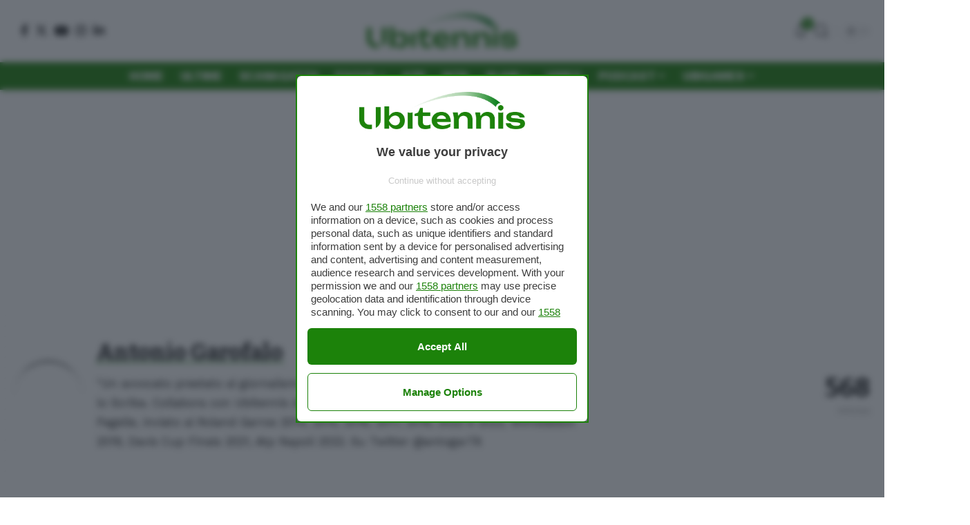

--- FILE ---
content_type: text/html; charset=UTF-8
request_url: https://www.ubitennis.com/blog/author/antonio/page/3/
body_size: 148278
content:
<!DOCTYPE html>
<html lang="it-IT">
<head>
    <meta charset="UTF-8" />
    <meta http-equiv="X-UA-Compatible" content="IE=edge" />
	<meta name="viewport" content="width=device-width, initial-scale=1.0" />
    <link rel="profile" href="https://gmpg.org/xfn/11" />
	<meta name='robots' content='index, follow, max-image-preview:large, max-snippet:-1, max-video-preview:-1' />
	<style>img:is([sizes="auto" i], [sizes^="auto," i]) { contain-intrinsic-size: 3000px 1500px }</style>
				<link rel="preconnect" href="https://fonts.gstatic.com" crossorigin><link rel="preload" as="style" onload="this.onload=null;this.rel='stylesheet'" id="rb-preload-gfonts" href="https://fonts.googleapis.com/css?family=Work+Sans%3A300%2C400%2C500%2C600%2C700%2C800%2C900%2C100italic%2C200italic%2C300italic%2C400italic%2C500italic%2C600italic%2C700italic%2C800italic%2C900italic%7CBitter%3A700%2C600%2C900&amp;display=swap" crossorigin><noscript><link rel="stylesheet" href="https://fonts.googleapis.com/css?family=Work+Sans%3A300%2C400%2C500%2C600%2C700%2C800%2C900%2C100italic%2C200italic%2C300italic%2C400italic%2C500italic%2C600italic%2C700italic%2C800italic%2C900italic%7CBitter%3A700%2C600%2C900&amp;display=swap"></noscript><link rel="apple-touch-icon" href="https://www.ubitennis.com/wp-content/uploads/2024/06/monogramma-72-green.png"/>
					<meta name="msapplication-TileColor" content="#ffffff">
			<meta name="msapplication-TileImage" content="https://www.ubitennis.com/wp-content/uploads/2024/06/monogramma-72-green.png"/>
		
	<!-- This site is optimized with the Yoast SEO Premium plugin v26.3 (Yoast SEO v26.3) - https://yoast.com/wordpress/plugins/seo/ -->
	<title>Antonio Garofalo, Autore presso Ubitennis - Pagina 3 di 29</title>
	<link rel="canonical" href="https://www.ubitennis.com/blog/author/antonio/page/3/" />
	<link rel="prev" href="https://www.ubitennis.com/blog/author/antonio/page/2/" />
	<link rel="next" href="https://www.ubitennis.com/blog/author/antonio/page/4/" />
	<meta property="og:locale" content="it_IT" />
	<meta property="og:type" content="profile" />
	<meta property="og:title" content="Antonio Garofalo" />
	<meta property="og:url" content="https://www.ubitennis.com/blog/author/antonio/" />
	<meta property="og:site_name" content="Ubitennis" />
	<meta property="og:image" content="https://secure.gravatar.com/avatar/ba717868912284c7b7f593fc38afe9ed?s=500&d=wp_user_avatar&r=g" />
	<meta name="twitter:card" content="summary_large_image" />
	<meta name="twitter:site" content="@ubitennis" />
	<script type="application/ld+json" class="yoast-schema-graph">{"@context":"https://schema.org","@graph":[{"@type":"ProfilePage","@id":"https://www.ubitennis.com/blog/author/antonio/","url":"https://www.ubitennis.com/blog/author/antonio/page/3/","name":"Antonio Garofalo, Autore presso Ubitennis - Pagina 3 di 29","isPartOf":{"@id":"https://www.ubitennis.com/#website"},"primaryImageOfPage":{"@id":"https://www.ubitennis.com/blog/author/antonio/page/3/#primaryimage"},"image":{"@id":"https://www.ubitennis.com/blog/author/antonio/page/3/#primaryimage"},"thumbnailUrl":"https://www.ubitennis.com/wp-content/uploads/2022/10/Lorenzo_Musetti-2.jpg","inLanguage":"it-IT","potentialAction":[{"@type":"ReadAction","target":["https://www.ubitennis.com/blog/author/antonio/page/3/"]}]},{"@type":"ImageObject","inLanguage":"it-IT","@id":"https://www.ubitennis.com/blog/author/antonio/page/3/#primaryimage","url":"https://www.ubitennis.com/wp-content/uploads/2022/10/Lorenzo_Musetti-2.jpg","contentUrl":"https://www.ubitennis.com/wp-content/uploads/2022/10/Lorenzo_Musetti-2.jpg","width":1000,"height":667,"caption":"Lorenzo Musetti - Napoli 2022 (Riccardo Lolli – Tennis Napoli Cup)"},{"@type":"WebSite","@id":"https://www.ubitennis.com/#website","url":"https://www.ubitennis.com/","name":"Ubitennis","description":"Tennis in tempo reale","publisher":{"@id":"https://www.ubitennis.com/#organization"},"potentialAction":[{"@type":"SearchAction","target":{"@type":"EntryPoint","urlTemplate":"https://www.ubitennis.com/?s={search_term_string}"},"query-input":{"@type":"PropertyValueSpecification","valueRequired":true,"valueName":"search_term_string"}}],"inLanguage":"it-IT"},{"@type":"Organization","@id":"https://www.ubitennis.com/#organization","name":"Ubitennis","url":"https://www.ubitennis.com/","logo":{"@type":"ImageObject","inLanguage":"it-IT","@id":"https://www.ubitennis.com/#/schema/logo/image/","url":"https://www.ubitennis.com/wp-content/uploads/2024/06/cropped-favico-ubitennis-1.png","contentUrl":"https://www.ubitennis.com/wp-content/uploads/2024/06/cropped-favico-ubitennis-1.png","width":512,"height":512,"caption":"Ubitennis"},"image":{"@id":"https://www.ubitennis.com/#/schema/logo/image/"},"sameAs":["https://www.facebook.com/ubitennis","https://x.com/ubitennis"]},{"@type":"Person","@id":"https://www.ubitennis.com/#/schema/person/2eefad27767701148e135c0f431a1c7d","name":"Antonio Garofalo","image":{"@type":"ImageObject","inLanguage":"it-IT","@id":"https://www.ubitennis.com/#/schema/person/image/","url":"https://secure.gravatar.com/avatar/627142627499ef23c275c159013bdad5e013f8473bf7619499da3fc12f7d5650?s=96&d=wp_user_avatar&r=g","contentUrl":"https://secure.gravatar.com/avatar/627142627499ef23c275c159013bdad5e013f8473bf7619499da3fc12f7d5650?s=96&d=wp_user_avatar&r=g","caption":"Antonio Garofalo"},"description":"\"Un avvocato prestato al giornalismo o un giornalista prestato all'avvocatura?\" chiese lo Scriba. Collabora con Ubitennis da giugno 2013, cura la rubrica settimanale delle Pagelle, inviato al Roland Garros 2014, 2015, 2016, 2017, 2018, 2022 e 2023, Wimbledon 2019, Davis Cup Finals 2021, Atp Napoli 2022. Su Twitter @antogar78","mainEntityOfPage":{"@id":"https://www.ubitennis.com/blog/author/antonio/"}}]}</script>
	<!-- / Yoast SEO Premium plugin. -->


<script type='application/javascript'  id='pys-version-script'>console.log('PixelYourSite Free version 11.1.5');</script>
<link rel="alternate" type="application/rss+xml" title="Ubitennis &raquo; Feed" href="https://www.ubitennis.com/feed/" />
<link rel="alternate" type="application/rss+xml" title="Ubitennis &raquo; Feed dei commenti" href="https://www.ubitennis.com/comments/feed/" />
<meta name="description" content=""Un avvocato prestato al giornalismo o un giornalista prestato all'avvocatura?" chiese lo Scriba. Collabora con Ubitennis da giugno 2013, cura la rubrica settimanale delle Pagelle, inviato al Roland Garros 2014, 2015, 2016, 2017, 2018, 2022 e 2023, Wimbledon 2019, Davis Cup Finals 2021, Atp Napoli 2022. Su Twitter @antogar78"><link rel="alternate" type="application/rss+xml" title="Ubitennis &raquo; Articoli per il feed Antonio Garofalo" href="https://www.ubitennis.com/blog/author/antonio/feed/" />
<script type="application/ld+json">{
    "@context": "https://schema.org",
    "@type": "Organization",
    "legalName": "Ubitennis",
    "url": "https://www.ubitennis.com/",
    "logo": "https://www.ubitennis.com/wp-content/uploads/2024/06/ubitennis.com-logo.png",
    "sameAs": [
        "https://www.facebook.com/ubitennis/",
        "https://x.com/Ubitennis",
        "https://www.instagram.com/ubitennis/",
        "https://www.linkedin.com/company/ubitennis/",
        "https://www.youtube.com/user/ubitennis"
    ]
}</script>
<script>
window._wpemojiSettings = {"baseUrl":"https:\/\/s.w.org\/images\/core\/emoji\/16.0.1\/72x72\/","ext":".png","svgUrl":"https:\/\/s.w.org\/images\/core\/emoji\/16.0.1\/svg\/","svgExt":".svg","source":{"concatemoji":"https:\/\/www.ubitennis.com\/wp-includes\/js\/wp-emoji-release.min.js?ver=6.8.3"}};
/*! This file is auto-generated */
!function(s,n){var o,i,e;function c(e){try{var t={supportTests:e,timestamp:(new Date).valueOf()};sessionStorage.setItem(o,JSON.stringify(t))}catch(e){}}function p(e,t,n){e.clearRect(0,0,e.canvas.width,e.canvas.height),e.fillText(t,0,0);var t=new Uint32Array(e.getImageData(0,0,e.canvas.width,e.canvas.height).data),a=(e.clearRect(0,0,e.canvas.width,e.canvas.height),e.fillText(n,0,0),new Uint32Array(e.getImageData(0,0,e.canvas.width,e.canvas.height).data));return t.every(function(e,t){return e===a[t]})}function u(e,t){e.clearRect(0,0,e.canvas.width,e.canvas.height),e.fillText(t,0,0);for(var n=e.getImageData(16,16,1,1),a=0;a<n.data.length;a++)if(0!==n.data[a])return!1;return!0}function f(e,t,n,a){switch(t){case"flag":return n(e,"\ud83c\udff3\ufe0f\u200d\u26a7\ufe0f","\ud83c\udff3\ufe0f\u200b\u26a7\ufe0f")?!1:!n(e,"\ud83c\udde8\ud83c\uddf6","\ud83c\udde8\u200b\ud83c\uddf6")&&!n(e,"\ud83c\udff4\udb40\udc67\udb40\udc62\udb40\udc65\udb40\udc6e\udb40\udc67\udb40\udc7f","\ud83c\udff4\u200b\udb40\udc67\u200b\udb40\udc62\u200b\udb40\udc65\u200b\udb40\udc6e\u200b\udb40\udc67\u200b\udb40\udc7f");case"emoji":return!a(e,"\ud83e\udedf")}return!1}function g(e,t,n,a){var r="undefined"!=typeof WorkerGlobalScope&&self instanceof WorkerGlobalScope?new OffscreenCanvas(300,150):s.createElement("canvas"),o=r.getContext("2d",{willReadFrequently:!0}),i=(o.textBaseline="top",o.font="600 32px Arial",{});return e.forEach(function(e){i[e]=t(o,e,n,a)}),i}function t(e){var t=s.createElement("script");t.src=e,t.defer=!0,s.head.appendChild(t)}"undefined"!=typeof Promise&&(o="wpEmojiSettingsSupports",i=["flag","emoji"],n.supports={everything:!0,everythingExceptFlag:!0},e=new Promise(function(e){s.addEventListener("DOMContentLoaded",e,{once:!0})}),new Promise(function(t){var n=function(){try{var e=JSON.parse(sessionStorage.getItem(o));if("object"==typeof e&&"number"==typeof e.timestamp&&(new Date).valueOf()<e.timestamp+604800&&"object"==typeof e.supportTests)return e.supportTests}catch(e){}return null}();if(!n){if("undefined"!=typeof Worker&&"undefined"!=typeof OffscreenCanvas&&"undefined"!=typeof URL&&URL.createObjectURL&&"undefined"!=typeof Blob)try{var e="postMessage("+g.toString()+"("+[JSON.stringify(i),f.toString(),p.toString(),u.toString()].join(",")+"));",a=new Blob([e],{type:"text/javascript"}),r=new Worker(URL.createObjectURL(a),{name:"wpTestEmojiSupports"});return void(r.onmessage=function(e){c(n=e.data),r.terminate(),t(n)})}catch(e){}c(n=g(i,f,p,u))}t(n)}).then(function(e){for(var t in e)n.supports[t]=e[t],n.supports.everything=n.supports.everything&&n.supports[t],"flag"!==t&&(n.supports.everythingExceptFlag=n.supports.everythingExceptFlag&&n.supports[t]);n.supports.everythingExceptFlag=n.supports.everythingExceptFlag&&!n.supports.flag,n.DOMReady=!1,n.readyCallback=function(){n.DOMReady=!0}}).then(function(){return e}).then(function(){var e;n.supports.everything||(n.readyCallback(),(e=n.source||{}).concatemoji?t(e.concatemoji):e.wpemoji&&e.twemoji&&(t(e.twemoji),t(e.wpemoji)))}))}((window,document),window._wpemojiSettings);
</script>
<style id='wp-emoji-styles-inline-css'>

	img.wp-smiley, img.emoji {
		display: inline !important;
		border: none !important;
		box-shadow: none !important;
		height: 1em !important;
		width: 1em !important;
		margin: 0 0.07em !important;
		vertical-align: -0.1em !important;
		background: none !important;
		padding: 0 !important;
	}
</style>
<link rel='stylesheet' id='wp-block-library-css' href='https://www.ubitennis.com/wp-includes/css/dist/block-library/style.min.css?ver=6.8.3' media='all' />
<style id='classic-theme-styles-inline-css'>
/*! This file is auto-generated */
.wp-block-button__link{color:#fff;background-color:#32373c;border-radius:9999px;box-shadow:none;text-decoration:none;padding:calc(.667em + 2px) calc(1.333em + 2px);font-size:1.125em}.wp-block-file__button{background:#32373c;color:#fff;text-decoration:none}
</style>
<style id='global-styles-inline-css'>
:root{--wp--preset--aspect-ratio--square: 1;--wp--preset--aspect-ratio--4-3: 4/3;--wp--preset--aspect-ratio--3-4: 3/4;--wp--preset--aspect-ratio--3-2: 3/2;--wp--preset--aspect-ratio--2-3: 2/3;--wp--preset--aspect-ratio--16-9: 16/9;--wp--preset--aspect-ratio--9-16: 9/16;--wp--preset--color--black: #000000;--wp--preset--color--cyan-bluish-gray: #abb8c3;--wp--preset--color--white: #ffffff;--wp--preset--color--pale-pink: #f78da7;--wp--preset--color--vivid-red: #cf2e2e;--wp--preset--color--luminous-vivid-orange: #ff6900;--wp--preset--color--luminous-vivid-amber: #fcb900;--wp--preset--color--light-green-cyan: #7bdcb5;--wp--preset--color--vivid-green-cyan: #00d084;--wp--preset--color--pale-cyan-blue: #8ed1fc;--wp--preset--color--vivid-cyan-blue: #0693e3;--wp--preset--color--vivid-purple: #9b51e0;--wp--preset--gradient--vivid-cyan-blue-to-vivid-purple: linear-gradient(135deg,rgba(6,147,227,1) 0%,rgb(155,81,224) 100%);--wp--preset--gradient--light-green-cyan-to-vivid-green-cyan: linear-gradient(135deg,rgb(122,220,180) 0%,rgb(0,208,130) 100%);--wp--preset--gradient--luminous-vivid-amber-to-luminous-vivid-orange: linear-gradient(135deg,rgba(252,185,0,1) 0%,rgba(255,105,0,1) 100%);--wp--preset--gradient--luminous-vivid-orange-to-vivid-red: linear-gradient(135deg,rgba(255,105,0,1) 0%,rgb(207,46,46) 100%);--wp--preset--gradient--very-light-gray-to-cyan-bluish-gray: linear-gradient(135deg,rgb(238,238,238) 0%,rgb(169,184,195) 100%);--wp--preset--gradient--cool-to-warm-spectrum: linear-gradient(135deg,rgb(74,234,220) 0%,rgb(151,120,209) 20%,rgb(207,42,186) 40%,rgb(238,44,130) 60%,rgb(251,105,98) 80%,rgb(254,248,76) 100%);--wp--preset--gradient--blush-light-purple: linear-gradient(135deg,rgb(255,206,236) 0%,rgb(152,150,240) 100%);--wp--preset--gradient--blush-bordeaux: linear-gradient(135deg,rgb(254,205,165) 0%,rgb(254,45,45) 50%,rgb(107,0,62) 100%);--wp--preset--gradient--luminous-dusk: linear-gradient(135deg,rgb(255,203,112) 0%,rgb(199,81,192) 50%,rgb(65,88,208) 100%);--wp--preset--gradient--pale-ocean: linear-gradient(135deg,rgb(255,245,203) 0%,rgb(182,227,212) 50%,rgb(51,167,181) 100%);--wp--preset--gradient--electric-grass: linear-gradient(135deg,rgb(202,248,128) 0%,rgb(113,206,126) 100%);--wp--preset--gradient--midnight: linear-gradient(135deg,rgb(2,3,129) 0%,rgb(40,116,252) 100%);--wp--preset--font-size--small: 13px;--wp--preset--font-size--medium: 20px;--wp--preset--font-size--large: 36px;--wp--preset--font-size--x-large: 42px;--wp--preset--spacing--20: 0.44rem;--wp--preset--spacing--30: 0.67rem;--wp--preset--spacing--40: 1rem;--wp--preset--spacing--50: 1.5rem;--wp--preset--spacing--60: 2.25rem;--wp--preset--spacing--70: 3.38rem;--wp--preset--spacing--80: 5.06rem;--wp--preset--shadow--natural: 6px 6px 9px rgba(0, 0, 0, 0.2);--wp--preset--shadow--deep: 12px 12px 50px rgba(0, 0, 0, 0.4);--wp--preset--shadow--sharp: 6px 6px 0px rgba(0, 0, 0, 0.2);--wp--preset--shadow--outlined: 6px 6px 0px -3px rgba(255, 255, 255, 1), 6px 6px rgba(0, 0, 0, 1);--wp--preset--shadow--crisp: 6px 6px 0px rgba(0, 0, 0, 1);}:where(.is-layout-flex){gap: 0.5em;}:where(.is-layout-grid){gap: 0.5em;}body .is-layout-flex{display: flex;}.is-layout-flex{flex-wrap: wrap;align-items: center;}.is-layout-flex > :is(*, div){margin: 0;}body .is-layout-grid{display: grid;}.is-layout-grid > :is(*, div){margin: 0;}:where(.wp-block-columns.is-layout-flex){gap: 2em;}:where(.wp-block-columns.is-layout-grid){gap: 2em;}:where(.wp-block-post-template.is-layout-flex){gap: 1.25em;}:where(.wp-block-post-template.is-layout-grid){gap: 1.25em;}.has-black-color{color: var(--wp--preset--color--black) !important;}.has-cyan-bluish-gray-color{color: var(--wp--preset--color--cyan-bluish-gray) !important;}.has-white-color{color: var(--wp--preset--color--white) !important;}.has-pale-pink-color{color: var(--wp--preset--color--pale-pink) !important;}.has-vivid-red-color{color: var(--wp--preset--color--vivid-red) !important;}.has-luminous-vivid-orange-color{color: var(--wp--preset--color--luminous-vivid-orange) !important;}.has-luminous-vivid-amber-color{color: var(--wp--preset--color--luminous-vivid-amber) !important;}.has-light-green-cyan-color{color: var(--wp--preset--color--light-green-cyan) !important;}.has-vivid-green-cyan-color{color: var(--wp--preset--color--vivid-green-cyan) !important;}.has-pale-cyan-blue-color{color: var(--wp--preset--color--pale-cyan-blue) !important;}.has-vivid-cyan-blue-color{color: var(--wp--preset--color--vivid-cyan-blue) !important;}.has-vivid-purple-color{color: var(--wp--preset--color--vivid-purple) !important;}.has-black-background-color{background-color: var(--wp--preset--color--black) !important;}.has-cyan-bluish-gray-background-color{background-color: var(--wp--preset--color--cyan-bluish-gray) !important;}.has-white-background-color{background-color: var(--wp--preset--color--white) !important;}.has-pale-pink-background-color{background-color: var(--wp--preset--color--pale-pink) !important;}.has-vivid-red-background-color{background-color: var(--wp--preset--color--vivid-red) !important;}.has-luminous-vivid-orange-background-color{background-color: var(--wp--preset--color--luminous-vivid-orange) !important;}.has-luminous-vivid-amber-background-color{background-color: var(--wp--preset--color--luminous-vivid-amber) !important;}.has-light-green-cyan-background-color{background-color: var(--wp--preset--color--light-green-cyan) !important;}.has-vivid-green-cyan-background-color{background-color: var(--wp--preset--color--vivid-green-cyan) !important;}.has-pale-cyan-blue-background-color{background-color: var(--wp--preset--color--pale-cyan-blue) !important;}.has-vivid-cyan-blue-background-color{background-color: var(--wp--preset--color--vivid-cyan-blue) !important;}.has-vivid-purple-background-color{background-color: var(--wp--preset--color--vivid-purple) !important;}.has-black-border-color{border-color: var(--wp--preset--color--black) !important;}.has-cyan-bluish-gray-border-color{border-color: var(--wp--preset--color--cyan-bluish-gray) !important;}.has-white-border-color{border-color: var(--wp--preset--color--white) !important;}.has-pale-pink-border-color{border-color: var(--wp--preset--color--pale-pink) !important;}.has-vivid-red-border-color{border-color: var(--wp--preset--color--vivid-red) !important;}.has-luminous-vivid-orange-border-color{border-color: var(--wp--preset--color--luminous-vivid-orange) !important;}.has-luminous-vivid-amber-border-color{border-color: var(--wp--preset--color--luminous-vivid-amber) !important;}.has-light-green-cyan-border-color{border-color: var(--wp--preset--color--light-green-cyan) !important;}.has-vivid-green-cyan-border-color{border-color: var(--wp--preset--color--vivid-green-cyan) !important;}.has-pale-cyan-blue-border-color{border-color: var(--wp--preset--color--pale-cyan-blue) !important;}.has-vivid-cyan-blue-border-color{border-color: var(--wp--preset--color--vivid-cyan-blue) !important;}.has-vivid-purple-border-color{border-color: var(--wp--preset--color--vivid-purple) !important;}.has-vivid-cyan-blue-to-vivid-purple-gradient-background{background: var(--wp--preset--gradient--vivid-cyan-blue-to-vivid-purple) !important;}.has-light-green-cyan-to-vivid-green-cyan-gradient-background{background: var(--wp--preset--gradient--light-green-cyan-to-vivid-green-cyan) !important;}.has-luminous-vivid-amber-to-luminous-vivid-orange-gradient-background{background: var(--wp--preset--gradient--luminous-vivid-amber-to-luminous-vivid-orange) !important;}.has-luminous-vivid-orange-to-vivid-red-gradient-background{background: var(--wp--preset--gradient--luminous-vivid-orange-to-vivid-red) !important;}.has-very-light-gray-to-cyan-bluish-gray-gradient-background{background: var(--wp--preset--gradient--very-light-gray-to-cyan-bluish-gray) !important;}.has-cool-to-warm-spectrum-gradient-background{background: var(--wp--preset--gradient--cool-to-warm-spectrum) !important;}.has-blush-light-purple-gradient-background{background: var(--wp--preset--gradient--blush-light-purple) !important;}.has-blush-bordeaux-gradient-background{background: var(--wp--preset--gradient--blush-bordeaux) !important;}.has-luminous-dusk-gradient-background{background: var(--wp--preset--gradient--luminous-dusk) !important;}.has-pale-ocean-gradient-background{background: var(--wp--preset--gradient--pale-ocean) !important;}.has-electric-grass-gradient-background{background: var(--wp--preset--gradient--electric-grass) !important;}.has-midnight-gradient-background{background: var(--wp--preset--gradient--midnight) !important;}.has-small-font-size{font-size: var(--wp--preset--font-size--small) !important;}.has-medium-font-size{font-size: var(--wp--preset--font-size--medium) !important;}.has-large-font-size{font-size: var(--wp--preset--font-size--large) !important;}.has-x-large-font-size{font-size: var(--wp--preset--font-size--x-large) !important;}
:where(.wp-block-post-template.is-layout-flex){gap: 1.25em;}:where(.wp-block-post-template.is-layout-grid){gap: 1.25em;}
:where(.wp-block-columns.is-layout-flex){gap: 2em;}:where(.wp-block-columns.is-layout-grid){gap: 2em;}
:root :where(.wp-block-pullquote){font-size: 1.5em;line-height: 1.6;}
</style>
<link rel='stylesheet' id='foxiz-elements-css' href='https://www.ubitennis.com/wp-content/plugins/foxiz-core/lib/foxiz-elements/public/style.css?ver=2.0' media='all' />
<link rel='stylesheet' id='mailerlite_forms.css-css' href='https://www.ubitennis.com/wp-content/plugins/official-mailerlite-sign-up-forms/assets/css/mailerlite_forms.css?ver=1.7.14' media='all' />
<link rel='stylesheet' id='elementor-frontend-css' href='https://www.ubitennis.com/wp-content/plugins/elementor/assets/css/frontend.min.css?ver=3.29.2' media='all' />
<link rel='stylesheet' id='elementor-post-589422-css' href='https://www.ubitennis.com/wp-content/uploads/elementor/css/post-589422.css?ver=1749205366' media='all' />
<link rel='stylesheet' id='font-awesome-css' href='https://www.ubitennis.com/wp-content/themes/foxiz/assets/css/font-awesome.css?ver=6.1.1' media='all' />

<link rel='stylesheet' id='foxiz-main-css' href='https://www.ubitennis.com/wp-content/themes/foxiz/assets/css/main.css?ver=2.3.5' media='all' />
<link rel='stylesheet' id='foxiz-print-css' href='https://www.ubitennis.com/wp-content/themes/foxiz/assets/css/print.css?ver=2.3.5' media='all' />
<link rel='stylesheet' id='foxiz-style-css' href='https://www.ubitennis.com/wp-content/themes/foxiz/style.css?ver=2.3.5' media='all' />
<style id='foxiz-style-inline-css'>
:root {--body-family:Work Sans;--body-fweight:400;--body-fcolor:#111111;--body-fsize:18px;--h1-family:Bitter;--h1-fweight:700;--h1-fsize:38px;--h2-family:Bitter;--h2-fweight:700;--h2-fsize:32px;--h3-family:Bitter;--h3-fweight:700;--h3-fsize:21px;--h4-family:Bitter;--h4-fweight:700;--h4-fsize:16px;--h5-family:Bitter;--h5-fweight:700;--h5-fsize:15px;--h6-family:Bitter;--h6-fweight:600;--h6-fsize:14px;--cat-family:Work Sans;--cat-fweight:700;--cat-transform:uppercase;--cat-fsize:10px;--meta-family:Work Sans;--meta-fweight:300;--meta-b-family:Work Sans;--meta-b-fweight:600;--input-family:Work Sans;--input-fweight:400;--btn-family:Work Sans;--btn-fweight:700;--menu-family:Work Sans;--menu-fweight:700;--submenu-family:Work Sans;--submenu-fweight:700;--dwidgets-family:Work Sans;--dwidgets-fweight:700;--dwidgets-fsize:14px;--headline-family:Bitter;--headline-fweight:900;--headline-fsize:52px;--tagline-family:Work Sans;--tagline-fweight:600;--tagline-fsize:20px;--heading-family:Work Sans;--heading-fweight:700;--subheading-family:Work Sans;--subheading-fweight:900;--quote-family:Work Sans;--quote-fweight:700;--bcrumb-family:Work Sans;--bcrumb-fweight:700;--headline-s-fsize : 42px;--tagline-s-fsize : 20px;}@media (max-width: 1024px) {body {--body-fsize : 16px;--h1-fsize : 32px;--h2-fsize : 28px;--h3-fsize : 20px;--h4-fsize : 15px;--h5-fsize : 15px;--h6-fsize : 14px;--excerpt-fsize : 12px;--headline-fsize : 34px;--headline-s-fsize : 34px;--tagline-fsize : 18px;--tagline-s-fsize : 18px;}}@media (max-width: 767px) {body {--body-fsize : 16px;--h1-fsize : 28px;--h2-fsize : 24px;--h3-fsize : 18px;--h4-fsize : 15px;--h5-fsize : 15px;--h6-fsize : 14px;--excerpt-fsize : 12px;--headline-fsize : 26px;--headline-s-fsize : 26px;--tagline-fsize : 15px;--tagline-s-fsize : 15px;}}:root {--g-color :#1e820b;--g-color-90 :#1e820be6;--hyperlink-color :#1e820b;}[data-theme="dark"].is-hd-4 {--nav-bg: #191c20;--nav-bg-from: #191c20;--nav-bg-to: #191c20;}.is-hd-5, body.is-hd-5:not(.sticky-on) {--nav-bg: #1e820b;--nav-bg-from: #1e820b;--nav-bg-to: #1e820b;--nav-color :#ffffff;--nav-color-10 :#ffffff1a;--hd5-logo-height :150px;}[data-theme="dark"].is-hd-5, [data-theme="dark"].is-hd-5:not(.sticky-on) {--nav-bg: #191c20;--nav-bg-from: #191c20;--nav-bg-to: #191c20;}:root {--round-3 :0px;--round-5 :0px;--round-7 :0px;--hyperlink-color :#1e820b;--hyperlink-line-color :#1e820b;--heading-color :#1e820b;--s-content-width : 760px;--max-width-wo-sb : 840px;--s10-feat-ratio :45%;--s11-feat-ratio :45%;}[data-theme="dark"], .light-scheme {--hyperlink-line-color :#1e820b;}.p-readmore { font-family:Work Sans;font-weight:700;}.mobile-menu > li > a  { font-family:Work Sans;font-weight:700;}.mobile-qview a { font-family:Work Sans;font-weight:700;}.search-header:before { background-repeat : no-repeat;background-size : cover;background-image : url(https://www.ubitennis.com/wp-content/uploads/2014/03/2666855-rod.jpg);background-attachment : scroll;background-position : center center;}[data-theme="dark"] .search-header:before { background-repeat : no-repeat;background-size : cover;background-image : url(https://www.ubitennis.com/wp-content/uploads/2014/03/2666762-errani.jpg);background-attachment : scroll;background-position : center center;}.footer-has-bg { background-color : #1e820b;background-repeat : repeat;}[data-theme="dark"] .footer-has-bg { background-color : #1e820b;background-repeat : repeat;}.copyright-menu a { font-size:14px; }.footer-col .widget_nav_menu a > span { font-size:20px; }.amp-footer .footer-logo { height :50px; }#amp-mobile-version-switcher { display: none; }.login-icon-svg { background-image: url(https://www.ubitennis.com/wp-content/uploads/2014/03/2558301-e201f85f5108d5bb8c35a29f626f0882.jpg); background-size: cover; background-color: transparent; }.login-icon-svg { font-size: 26px;}
</style>
<link rel='stylesheet' id='elementor-gf-local-roboto-css' href='https://www.ubitennis.com/wp-content/uploads/elementor/google-fonts/css/roboto.css?ver=1749205088' media='all' />
<link rel='stylesheet' id='elementor-gf-local-robotoslab-css' href='https://www.ubitennis.com/wp-content/uploads/elementor/google-fonts/css/robotoslab.css?ver=1749205075' media='all' />
<script id="jquery-core-js-extra">
var pysFacebookRest = {"restApiUrl":"https:\/\/www.ubitennis.com\/wp-json\/pys-facebook\/v1\/event","debug":""};
</script>
<script src="https://www.ubitennis.com/wp-includes/js/jquery/jquery.min.js?ver=3.7.1" id="jquery-core-js"></script>
<script src="https://www.ubitennis.com/wp-includes/js/jquery/jquery-migrate.min.js?ver=3.4.1" id="jquery-migrate-js"></script>
<script src="https://www.ubitennis.com/wp-content/plugins/pixelyoursite/dist/scripts/jquery.bind-first-0.2.3.min.js?ver=0.2.3" id="jquery-bind-first-js"></script>
<script src="https://www.ubitennis.com/wp-content/plugins/pixelyoursite/dist/scripts/js.cookie-2.1.3.min.js?ver=2.1.3" id="js-cookie-pys-js"></script>
<script src="https://www.ubitennis.com/wp-content/plugins/pixelyoursite/dist/scripts/tld.min.js?ver=2.3.1" id="js-tld-js"></script>
<script id="pys-js-extra">
var pysOptions = {"staticEvents":{"facebook":{"init_event":[{"delay":0,"type":"static","ajaxFire":false,"name":"PageView","pixelIds":["350105965403832"],"eventID":"e5645337-5edb-4660-89d5-58a3683cab36","params":{"page_title":"Autore: <span>Antonio Garofalo<\/span>","post_type":"archive","plugin":"PixelYourSite","user_role":"guest","event_url":"www.ubitennis.com\/blog\/author\/antonio\/page\/3\/"},"e_id":"init_event","ids":[],"hasTimeWindow":false,"timeWindow":0,"woo_order":"","edd_order":""}]}},"dynamicEvents":[],"triggerEvents":[],"triggerEventTypes":[],"facebook":{"pixelIds":["350105965403832"],"advancedMatching":[],"advancedMatchingEnabled":true,"removeMetadata":true,"wooVariableAsSimple":false,"serverApiEnabled":true,"wooCRSendFromServer":false,"send_external_id":null,"enabled_medical":false,"do_not_track_medical_param":["event_url","post_title","page_title","landing_page","content_name","categories","category_name","tags"],"meta_ldu":false},"debug":"","siteUrl":"https:\/\/www.ubitennis.com","ajaxUrl":"https:\/\/www.ubitennis.com\/wp-admin\/admin-ajax.php","ajax_event":"d826e012cb","enable_remove_download_url_param":"1","cookie_duration":"7","last_visit_duration":"60","enable_success_send_form":"","ajaxForServerEvent":"1","ajaxForServerStaticEvent":"1","useSendBeacon":"1","send_external_id":"1","external_id_expire":"180","track_cookie_for_subdomains":"1","google_consent_mode":"1","gdpr":{"ajax_enabled":false,"all_disabled_by_api":false,"facebook_disabled_by_api":false,"analytics_disabled_by_api":false,"google_ads_disabled_by_api":false,"pinterest_disabled_by_api":false,"bing_disabled_by_api":false,"reddit_disabled_by_api":false,"externalID_disabled_by_api":false,"facebook_prior_consent_enabled":true,"analytics_prior_consent_enabled":true,"google_ads_prior_consent_enabled":null,"pinterest_prior_consent_enabled":true,"bing_prior_consent_enabled":true,"cookiebot_integration_enabled":false,"cookiebot_facebook_consent_category":"marketing","cookiebot_analytics_consent_category":"statistics","cookiebot_tiktok_consent_category":"marketing","cookiebot_google_ads_consent_category":"marketing","cookiebot_pinterest_consent_category":"marketing","cookiebot_bing_consent_category":"marketing","consent_magic_integration_enabled":false,"real_cookie_banner_integration_enabled":false,"cookie_notice_integration_enabled":false,"cookie_law_info_integration_enabled":false,"analytics_storage":{"enabled":true,"value":"granted","filter":false},"ad_storage":{"enabled":true,"value":"granted","filter":false},"ad_user_data":{"enabled":true,"value":"granted","filter":false},"ad_personalization":{"enabled":true,"value":"granted","filter":false}},"cookie":{"disabled_all_cookie":false,"disabled_start_session_cookie":false,"disabled_advanced_form_data_cookie":false,"disabled_landing_page_cookie":false,"disabled_first_visit_cookie":false,"disabled_trafficsource_cookie":false,"disabled_utmTerms_cookie":false,"disabled_utmId_cookie":false},"tracking_analytics":{"TrafficSource":"direct","TrafficLanding":"undefined","TrafficUtms":[],"TrafficUtmsId":[]},"GATags":{"ga_datalayer_type":"default","ga_datalayer_name":"dataLayerPYS"},"woo":{"enabled":false},"edd":{"enabled":false},"cache_bypass":"1769451863"};
</script>
<script src="https://www.ubitennis.com/wp-content/plugins/pixelyoursite/dist/scripts/public.js?ver=11.1.5" id="pys-js"></script>
<link rel="preload" href="https://www.ubitennis.com/wp-content/themes/foxiz/assets/fonts/icons.woff2?2.3" as="font" type="font/woff2" crossorigin="anonymous"> <link rel="preload" href="https://www.ubitennis.com/wp-content/themes/foxiz/assets/fonts/fa-brands-400.woff2" as="font" type="font/woff2" crossorigin="anonymous"> <link rel="preload" href="https://www.ubitennis.com/wp-content/themes/foxiz/assets/fonts/fa-regular-400.woff2" as="font" type="font/woff2" crossorigin="anonymous"> <link rel="https://api.w.org/" href="https://www.ubitennis.com/wp-json/" /><link rel="alternate" title="JSON" type="application/json" href="https://www.ubitennis.com/wp-json/wp/v2/users/34" /><link rel="EditURI" type="application/rsd+xml" title="RSD" href="https://www.ubitennis.com/xmlrpc.php?rsd" />
<meta name="generator" content="WordPress 6.8.3" />
        <!-- MailerLite Universal -->
        <script>
            (function(w,d,e,u,f,l,n){w[f]=w[f]||function(){(w[f].q=w[f].q||[])
                .push(arguments);},l=d.createElement(e),l.async=1,l.src=u,
                n=d.getElementsByTagName(e)[0],n.parentNode.insertBefore(l,n);})
            (window,document,'script','https://assets.mailerlite.com/js/universal.js','ml');
            ml('account', '737222');
            ml('enablePopups', true);
        </script>
        <!-- End MailerLite Universal -->
        <meta name="generator" content="Elementor 3.29.2; features: e_font_icon_svg, additional_custom_breakpoints, e_local_google_fonts; settings: css_print_method-external, google_font-enabled, font_display-swap">
<script type="application/ld+json">{
    "@context": "https://schema.org",
    "@type": "WebSite",
    "@id": "https://www.ubitennis.com/#website",
    "url": "https://www.ubitennis.com/",
    "name": "Ubitennis",
    "potentialAction": {
        "@type": "SearchAction",
        "target": "https://www.ubitennis.com/?s={search_term_string}",
        "query-input": "required name=search_term_string"
    }
}</script>
			<style>
				.e-con.e-parent:nth-of-type(n+4):not(.e-lazyloaded):not(.e-no-lazyload),
				.e-con.e-parent:nth-of-type(n+4):not(.e-lazyloaded):not(.e-no-lazyload) * {
					background-image: none !important;
				}
				@media screen and (max-height: 1024px) {
					.e-con.e-parent:nth-of-type(n+3):not(.e-lazyloaded):not(.e-no-lazyload),
					.e-con.e-parent:nth-of-type(n+3):not(.e-lazyloaded):not(.e-no-lazyload) * {
						background-image: none !important;
					}
				}
				@media screen and (max-height: 640px) {
					.e-con.e-parent:nth-of-type(n+2):not(.e-lazyloaded):not(.e-no-lazyload),
					.e-con.e-parent:nth-of-type(n+2):not(.e-lazyloaded):not(.e-no-lazyload) * {
						background-image: none !important;
					}
				}
			</style>
			<style type="text/css">.blue-message {
background: none repeat scroll 0 0 #3399ff;
color: #ffffff;
text-shadow: none;
font-size: 14px;
line-height: 24px;
padding: 10px;
} 
.green-message {
background: none repeat scroll 0 0 #8cc14c;
color: #ffffff;
text-shadow: none;
font-size: 14px;
line-height: 24px;
padding: 10px;
} 
.orange-message {
background: none repeat scroll 0 0 #faa732;
color: #ffffff;
text-shadow: none;
font-size: 14px;
line-height: 24px;
padding: 10px;
} 
.red-message {
background: none repeat scroll 0 0 #da4d31;
color: #ffffff;
text-shadow: none;
font-size: 14px;
line-height: 24px;
padding: 10px;
} 
.grey-message {
background: none repeat scroll 0 0 #53555c;
color: #ffffff;
text-shadow: none;
font-size: 14px;
line-height: 24px;
padding: 10px;
} 
.left-block {
background: none repeat scroll 0 0px, radial-gradient(ellipse at center center, #ffffff 0%, #f2f2f2 100%) repeat scroll 0 0 rgba(0, 0, 0, 0);
color: #8b8e97;
padding: 10px;
margin: 10px;
float: left;
} 
.right-block {
background: none repeat scroll 0 0px, radial-gradient(ellipse at center center, #ffffff 0%, #f2f2f2 100%) repeat scroll 0 0 rgba(0, 0, 0, 0);
color: #8b8e97;
padding: 10px;
margin: 10px;
float: right;
} 
.blockquotes {
background: none;
border-left: 5px solid #f1f1f1;
color: #8B8E97;
font-size: 14px;
font-style: italic;
line-height: 22px;
padding-left: 15px;
padding: 10px;
width: 60%;
float: left;
} 
</style>			<meta property="og:title" content="Antonio Garofalo, Autore presso Ubitennis - Pagina 3 di 29"/>
			<meta property="og:url" content="https://www.ubitennis.com/blog/author/antonio/page/3"/>
			<meta property="og:site_name" content="Ubitennis"/>
							<meta property="og:image" content="https://secure.gravatar.com/avatar/627142627499ef23c275c159013bdad5e013f8473bf7619499da3fc12f7d5650?s=999&d=wp_user_avatar&r=g"/>
			<link rel="icon" href="https://www.ubitennis.com/wp-content/uploads/2024/06/cropped-favico-ubitennis-1-32x32.png" sizes="32x32" />
<link rel="icon" href="https://www.ubitennis.com/wp-content/uploads/2024/06/cropped-favico-ubitennis-1-192x192.png" sizes="192x192" />
<link rel="apple-touch-icon" href="https://www.ubitennis.com/wp-content/uploads/2024/06/cropped-favico-ubitennis-1-180x180.png" />
<meta name="msapplication-TileImage" content="https://www.ubitennis.com/wp-content/uploads/2024/06/cropped-favico-ubitennis-1-270x270.png" />
		<style id="wp-custom-css">
			@media (max-width: 768px) {
  #C_1 {
    margin-bottom: 160px !important;
  }
}		</style>
		<!-- Google Tag Manager -->
<script>(function(w,d,s,l,i){w[l]=w[l]||[];w[l].push({'gtm.start':
new Date().getTime(),event:'gtm.js'});var f=d.getElementsByTagName(s)[0],
j=d.createElement(s),dl=l!='dataLayer'?'&l='+l:'';j.async=true;j.src=
'https://www.googletagmanager.com/gtm.js?id='+i+dl;f.parentNode.insertBefore(j,f);
})(window,document,'script','dataLayer','GTM-TW45J4SL');</script>
<!-- End Google Tag Manager -->
<!---- inizio pubtech -->
<link rel="preload" as="script" href="https://ads.talkscreativity.com/assets/publisher/ubitenniscom/init.js">
<link rel="modulepreload" href="https://cmp.pubtech.ai/310/pubtech-cmp-v2-esm.js">
<link rel="preload" as="script" href="https://securepubads.g.doubleclick.net/tag/js/gpt.js">
<script type="module" src='https://cmp.pubtech.ai/310/pubtech-cmp-v2-esm.js'></script><script nomodule>!function(){var e=document,t=e.createElement('script');if(!('noModule'in t)&&'onbeforeload'in t){var n=!1;e.addEventListener('beforeload',(function(e){if(e.target===t)n=!0;else if(!e.target.hasAttribute('nomodule')||!n)return;e.preventDefault()}),!0),t.type='module',t.src='.',e.head.appendChild(t),t.remove()}}();</script>
<script nomodule data-src='https://cmp.pubtech.ai/310/pubtech-cmp-v2.js' src='https://cmp.pubtech.ai/310/pubtech-cmp-v2.js'></script>
<script async src="https://securepubads.g.doubleclick.net/tag/js/gpt.js"></script>
<script type="text/javascript">
    window.googletag = window.googletag || { cmd: [] };
    window.googletag.cmd = window.googletag.cmd || [];
</script>
<script type="text/javascript">
		window.ptec = window.ptec || {};
		window.ptec.queue = window.ptec.queue || [];
</script>
<script data-cfasync="false" async src="https://ads.talkscreativity.com/assets/publisher/ubitenniscom/init.js"></script>
<!---- fine pubtech --->
<!--- begin script lettura CMP --->
<script>
  window.q_consent = false;

  var __pub_tech_cmp_on_consent_queue = window.__pub_tech_cmp_on_consent_queue || [];

  __pub_tech_cmp_on_consent_queue.push(function onConsent(consentData, consentObject) {

    let qiotaPurposeRequired;
    const qiotaPurposeIdRequired = [5];

    qiotaPurposeIdRequired.forEach(function (id) {
      qiotaPurposeRequired =
        (consentObject.purposeConsents.has(id) === true && qiotaPurposeRequired !== false)
          ? true
          : false;
    });

    window.q_consent = !!qiotaPurposeRequired;

    document.dispatchEvent(new Event('cmpLoaded'));
  });
</script>
<!--- end script lettura CMP --->
<!--- begin Qiota --->
<script>
  function initQiota() {
    var qiota = document.createElement('script');
    qiota.src = 'https://static.qiota.com/assets/getQiota.js';

    qiota.addEventListener('load', function () {
      window.q_token = '4l6XYDWzcd';
      window.q_logged = false;
      window.q_subscribed = false;
      window.q_ressource_uri = window.location.href;

      setupQiota(function (response) {
        if (!response) {
          console.log('Qiota error:', response);
          return;
        }
        console.log('Qiota init:', response);
      });
    });

    (document.head || document.body).appendChild(qiota);
  }

  document.addEventListener('cmpLoaded', initQiota);
</script>
<!--- end Qiota --->
<!-- Begin SKY player video -->
<script src="//fluid.4strokemedia.com/www/fluid/player.php"></script>
<!-- End SKY player video -->
<!--Google Analytics-->
<script type="text/javascript">
var _gaq = _gaq || [];
_gaq.push(['_setAccount', 'UA-1980250-1']);
_gaq.push(['_setDomainName', '.ubitennis.com']);
_gaq.push(['_trackPageview']);

(function() {
var ga = document.createElement('script'); ga.type = 'text/javascript'; ga.async = true;
ga.src = ('https:' == document.location.protocol ? 'https://ssl' : 'http://www') + '.google-analytics.com/ga.js';
var s = document.getElementsByTagName('script')[0]; s.parentNode.insertBefore(ga, s);
})();
</script>
<!-- end Google Analytics-->
<!-- Meta Pixel Code -->
<script>
!function(f,b,e,v,n,t,s)
{if(f.fbq)return;n=f.fbq=function(){n.callMethod?
n.callMethod.apply(n,arguments):n.queue.push(arguments)};
if(!f._fbq)f._fbq=n;n.push=n;n.loaded=!0;n.version='2.0';
n.queue=[];t=b.createElement(e);t.async=!0;
t.src=v;s=b.getElementsByTagName(e)[0];
s.parentNode.insertBefore(t,s)}(window, document,'script',
'https://connect.facebook.net/en_US/fbevents.js');
fbq('init', '350105965403832');
fbq('track', 'PageView');
</script>
<noscript><img height="1" width="1" style="display:none"
src="https://www.facebook.com/tr?id=350105965403832&ev=PageView&noscript=1"
/></noscript>
<!-- End Meta Pixel Code -->
<!-- Google tag Universal4 (gtag.js) -->
<script async src="https://www.googletagmanager.com/gtag/js?id=G-0PVTQTBY79"></script>
<script>
  window.dataLayer = window.dataLayer || [];
  function gtag(){dataLayer.push(arguments);}
  gtag('js', new Date());

  gtag('config', 'G-0PVTQTBY79');
</script>
<!-- Google tag END Universal4 (gtag.js) -->
<!-- clarity stats tag begin -->
<script type="text/javascript">
    (function(c,l,a,r,i,t,y){
        c[a]=c[a]||function(){(c[a].q=c[a].q||[]).push(arguments)};
        t=l.createElement(r);t.async=1;t.src="https://www.clarity.ms/tag/"+i;
        y=l.getElementsByTagName(r)[0];y.parentNode.insertBefore(t,y);
    })(window, document, "clarity", "script", "rn3qjsryjy");
</script>
<!-- clarity stats tag end -->
<!-- Membrana adwall tag begin -->
	<script async="async" src="https://cdn.membrana.media/ubt/ym.js"></script>
<!-- Membrana adwall tag end -->
<style>
	/* Hide the masthead banner on screens smaller than 768px (tablet and mobile) */
	
#masthead-wrapper {
  height: 320px;
}
	
#masthead-wrapper:empty {
  height: 0;
  padding: 0;
  margin: 0;
}

@media (max-width: 767px) {
  #masthead-wrapper {
    display: none;
    height: 0;
  }
}
	
@media (max-width: 767px) {
    #masthead-banner {
        display: none;
    }
}
	/* Hide the betscanner banner on screens bigger than 768px (desktop) */
@media (min-width: 767px) {
    #betscanner {
        display: none;
    }
}
</style>
</head>
<body data-rsssl=1 class="archive paged author author-antonio author-34 wp-embed-responsive paged-3 author-paged-3 wp-theme-foxiz personalized-all elementor-default elementor-kit-589422 menu-ani-1 hover-ani-1 btn-ani-1 is-rm-1 lmeta-dot loader-1 is-hd-5 is-backtop none-m-backtop  is-mstick is-smart-sticky" data-theme="default">
<!-- Google Tag Manager (noscript) -->
<noscript><iframe src="https://www.googletagmanager.com/ns.html?id=GTM-TW45J4SL"
height="0" width="0" style="display:none;visibility:hidden"></iframe></noscript>
<!-- End Google Tag Manager (noscript) -->
<div class="site-outer">
			<div id="site-header" class="header-wrap rb-section header-5 header-fw style-tb-shadow-border">
						<div class="logo-sec">
				<div class="logo-sec-inner rb-container edge-padding">
					<div class="logo-sec-left">
									<div class="header-social-list wnav-holder"><a class="social-link-facebook" aria-label="Facebook" data-title="Facebook" href="https://www.facebook.com/ubitennis/" target="_blank" rel="noopener nofollow"><i class="rbi rbi-facebook" aria-hidden="true"></i></a><a class="social-link-twitter" aria-label="Twitter" data-title="Twitter" href="https://x.com/Ubitennis" target="_blank" rel="noopener nofollow"><i class="rbi rbi-twitter" aria-hidden="true"></i></a><a class="social-link-youtube" aria-label="YouTube" data-title="YouTube" href="https://www.youtube.com/user/ubitennis" target="_blank" rel="noopener nofollow"><i class="rbi rbi-youtube" aria-hidden="true"></i></a><a class="social-link-instagram" aria-label="Instagram" data-title="Instagram" href="https://www.instagram.com/ubitennis/" target="_blank" rel="noopener nofollow"><i class="rbi rbi-instagram" aria-hidden="true"></i></a><a class="social-link-linkedin" aria-label="LinkedIn" data-title="LinkedIn" href="https://www.linkedin.com/company/ubitennis/" target="_blank" rel="noopener nofollow"><i class="rbi rbi-linkedin" aria-hidden="true"></i></a></div>
							</div>
					<div class="logo-sec-center">		<div class="logo-wrap is-image-logo site-branding">
			<a href="https://www.ubitennis.com/" class="logo" title="Ubitennis">
				<img class="logo-default" data-mode="default" height="60" width="220" src="https://www.ubitennis.com/wp-content/uploads/2024/06/ubitennis-60-newlogo.png" srcset="https://www.ubitennis.com/wp-content/uploads/2024/06/ubitennis-60-newlogo.png 1x,https://www.ubitennis.com/wp-content/uploads/2024/06/ubitennis-retina120-newlogo.png 2x" alt="Ubitennis" decoding="async" loading="eager"><picture class="logo-dark" data-mode="dark" decoding="async" loading="eager">
<source type="image/webp" srcset="https://www.ubitennis.com/wp-content/uploads/2024/06/ubitennis24-60-white.png.webp 1x"/>
<img data-mode="dark" height="60" width="220" src="https://www.ubitennis.com/wp-content/uploads/2024/06/ubitennis24-60-white.png" srcset="https://www.ubitennis.com/wp-content/uploads/2024/06/ubitennis24-60-white.png 1x,https://www.ubitennis.com/wp-content/uploads/2024/06/ubitennis24-retina120-white.png 2x" alt="Ubitennis" decoding="async" loading="eager"/>
</picture>
<img class="logo-transparent" height="84" width="307" src="https://www.ubitennis.com/wp-content/uploads/2024/06/ubitennis24-84-mobile-white.png" srcset="https://www.ubitennis.com/wp-content/uploads/2024/06/ubitennis24-84-mobile-white.png 1x,https://www.ubitennis.com/wp-content/uploads/2024/06/ubitennis24-retina120-white.png 2x" alt="Ubitennis" decoding="async" loading="eager">			</a>
		</div>
		</div>
					<div class="logo-sec-right">
						<div class="navbar-right">
									<div class="wnav-holder header-dropdown-outer">
			<a href="#" class="dropdown-trigger notification-icon notification-trigger" aria-label="notification">
                <span class="notification-icon-inner" data-title="Notification">
                    <span class="notification-icon-holder">
                    	                    <i class="rbi rbi-notification wnav-icon" aria-hidden="true"></i>
                                        <span class="notification-info"></span>
                    </span>
                </span> </a>
			<div class="header-dropdown notification-dropdown">
				<div class="notification-popup">
					<div class="notification-header">
						<span class="h4">Notification</span>
													<a class="notification-url meta-text" href="https://foxiz.themeruby.com/news/customize-interests/">Show More								<i class="rbi rbi-cright" aria-hidden="true"></i></a>
											</div>
					<div class="notification-content">
						<div class="scroll-holder">
							<div class="rb-notification ecat-l-dot is-feat-right" data-interval="12"></div>
						</div>
					</div>
				</div>
			</div>
		</div>
			<div class="wnav-holder w-header-search header-dropdown-outer">
			<a href="#" data-title="Search" class="icon-holder header-element search-btn search-trigger" aria-label="search">
				<i class="rbi rbi-search wnav-icon" aria-hidden="true"></i>							</a>
							<div class="header-dropdown">
					<div class="header-search-form is-icon-layout">
						<form method="get" action="https://www.ubitennis.com/" class="rb-search-form live-search-form"  data-search="post" data-limit="0" data-follow="0" data-tax="category" data-dsource="0"  data-ptype=""><div class="search-form-inner"><span class="search-icon"><i class="rbi rbi-search" aria-hidden="true"></i></span><span class="search-text"><input type="text" class="field" placeholder="Cerca nel sito" value="" name="s"/></span><span class="rb-search-submit"><input type="submit" value="Search"/><i class="rbi rbi-cright" aria-hidden="true"></i></span><span class="live-search-animation rb-loader"></span></div><div class="live-search-response"></div></form>					</div>
				</div>
					</div>
				<div class="dark-mode-toggle-wrap">
			<div class="dark-mode-toggle">
                <span class="dark-mode-slide">
                    <i class="dark-mode-slide-btn mode-icon-dark" data-title="Switch to Light"><svg class="svg-icon svg-mode-dark" aria-hidden="true" role="img" focusable="false" xmlns="http://www.w3.org/2000/svg" viewBox="0 0 512 512"><path fill="currentColor" d="M507.681,209.011c-1.297-6.991-7.324-12.111-14.433-12.262c-7.104-0.122-13.347,4.711-14.936,11.643 c-15.26,66.497-73.643,112.94-141.978,112.94c-80.321,0-145.667-65.346-145.667-145.666c0-68.335,46.443-126.718,112.942-141.976 c6.93-1.59,11.791-7.826,11.643-14.934c-0.149-7.108-5.269-13.136-12.259-14.434C287.546,1.454,271.735,0,256,0 C187.62,0,123.333,26.629,74.98,74.981C26.628,123.333,0,187.62,0,256s26.628,132.667,74.98,181.019 C123.333,485.371,187.62,512,256,512s132.667-26.629,181.02-74.981C485.372,388.667,512,324.38,512,256 C512,240.278,510.546,224.469,507.681,209.011z" /></svg></i>
                    <i class="dark-mode-slide-btn mode-icon-default" data-title="Switch to Dark"><svg class="svg-icon svg-mode-light" aria-hidden="true" role="img" focusable="false" xmlns="http://www.w3.org/2000/svg" viewBox="0 0 232.447 232.447"><path fill="currentColor" d="M116.211,194.8c-4.143,0-7.5,3.357-7.5,7.5v22.643c0,4.143,3.357,7.5,7.5,7.5s7.5-3.357,7.5-7.5V202.3 C123.711,198.157,120.354,194.8,116.211,194.8z" /><path fill="currentColor" d="M116.211,37.645c4.143,0,7.5-3.357,7.5-7.5V7.505c0-4.143-3.357-7.5-7.5-7.5s-7.5,3.357-7.5,7.5v22.641 C108.711,34.288,112.068,37.645,116.211,37.645z" /><path fill="currentColor" d="M50.054,171.78l-16.016,16.008c-2.93,2.929-2.931,7.677-0.003,10.606c1.465,1.466,3.385,2.198,5.305,2.198 c1.919,0,3.838-0.731,5.302-2.195l16.016-16.008c2.93-2.929,2.931-7.677,0.003-10.606C57.731,168.852,52.982,168.851,50.054,171.78 z" /><path fill="currentColor" d="M177.083,62.852c1.919,0,3.838-0.731,5.302-2.195L198.4,44.649c2.93-2.929,2.931-7.677,0.003-10.606 c-2.93-2.932-7.679-2.931-10.607-0.003l-16.016,16.008c-2.93,2.929-2.931,7.677-0.003,10.607 C173.243,62.12,175.163,62.852,177.083,62.852z" /><path fill="currentColor" d="M37.645,116.224c0-4.143-3.357-7.5-7.5-7.5H7.5c-4.143,0-7.5,3.357-7.5,7.5s3.357,7.5,7.5,7.5h22.645 C34.287,123.724,37.645,120.366,37.645,116.224z" /><path fill="currentColor" d="M224.947,108.724h-22.652c-4.143,0-7.5,3.357-7.5,7.5s3.357,7.5,7.5,7.5h22.652c4.143,0,7.5-3.357,7.5-7.5 S229.09,108.724,224.947,108.724z" /><path fill="currentColor" d="M50.052,60.655c1.465,1.465,3.384,2.197,5.304,2.197c1.919,0,3.839-0.732,5.303-2.196c2.93-2.929,2.93-7.678,0.001-10.606 L44.652,34.042c-2.93-2.93-7.679-2.929-10.606-0.001c-2.93,2.929-2.93,7.678-0.001,10.606L50.052,60.655z" /><path fill="currentColor" d="M182.395,171.782c-2.93-2.929-7.679-2.93-10.606-0.001c-2.93,2.929-2.93,7.678-0.001,10.607l16.007,16.008 c1.465,1.465,3.384,2.197,5.304,2.197c1.919,0,3.839-0.732,5.303-2.196c2.93-2.929,2.93-7.678,0.001-10.607L182.395,171.782z" /><path fill="currentColor" d="M116.22,48.7c-37.232,0-67.523,30.291-67.523,67.523s30.291,67.523,67.523,67.523s67.522-30.291,67.522-67.523 S153.452,48.7,116.22,48.7z M116.22,168.747c-28.962,0-52.523-23.561-52.523-52.523S87.258,63.7,116.22,63.7 c28.961,0,52.522,23.562,52.522,52.523S145.181,168.747,116.22,168.747z" /></svg></i>
                </span>
			</div>
		</div>
								</div>
					</div>
				</div>
			</div>
			<div id="navbar-outer" class="navbar-outer">
				<div id="sticky-holder" class="sticky-holder">
					<div class="navbar-wrap">
						<div class="rb-container edge-padding">
							<div class="navbar-inner">
								<div class="navbar-center">
											<nav id="site-navigation" class="main-menu-wrap" aria-label="main menu"><ul id="menu-menu-principale" class="main-menu rb-menu large-menu" itemscope itemtype="https://www.schema.org/SiteNavigationElement"><li id="menu-item-589557" class="menu-item menu-item-type-post_type menu-item-object-page menu-item-home menu-item-589557"><a href="https://www.ubitennis.com/"><span>HOME</span></a></li>
<li id="menu-item-590115" class="menu-item menu-item-type-custom menu-item-object-custom menu-item-590115"><a href="https://www.ubitennis.com/blog/2026/"><span>ULTIME</span></a></li>
<li id="menu-item-589579" class="menu-item menu-item-type-taxonomy menu-item-object-category menu-item-589579"><a href="https://www.ubitennis.com/blog/category/editoriali/"><span>SCANAGATTA</span></a></li>
<li id="menu-item-589565" class="menu-item menu-item-type-taxonomy menu-item-object-category menu-item-has-children menu-item-589565"><a href="https://www.ubitennis.com/blog/category/focus/"><span>FOCUS</span></a>
<ul class="sub-menu">
	<li id="menu-item-625811" class="menu-item menu-item-type-taxonomy menu-item-object-category menu-item-625811"><a href="https://www.ubitennis.com/blog/category/pronostici/"><span>Pronostici</span></a></li>
	<li id="menu-item-590129" class="menu-item menu-item-type-taxonomy menu-item-object-category menu-item-590129"><a href="https://www.ubitennis.com/blog/category/focus/ranking/"><span>Ranking</span></a></li>
	<li id="menu-item-589566" class="menu-item menu-item-type-taxonomy menu-item-object-category menu-item-589566"><a href="https://www.ubitennis.com/blog/category/focus/lavagna-tattica/"><span>(S)punti Tecnici</span></a></li>
	<li id="menu-item-659170" class="menu-item menu-item-type-taxonomy menu-item-object-category menu-item-659170"><a href="https://www.ubitennis.com/blog/category/focus/area-tecnica/"><span>Area tecnica</span></a></li>
	<li id="menu-item-589567" class="menu-item menu-item-type-taxonomy menu-item-object-category menu-item-589567"><a href="https://www.ubitennis.com/blog/category/focus/tennis-al-femminile/"><span>Al femminile</span></a></li>
	<li id="menu-item-589570" class="menu-item menu-item-type-taxonomy menu-item-object-category menu-item-589570"><a href="https://www.ubitennis.com/blog/category/focus/nei-dintorni-di-djokovic/"><span>Nei dintorni di Djokovic</span></a></li>
	<li id="menu-item-589572" class="menu-item menu-item-type-taxonomy menu-item-object-category menu-item-589572"><a href="https://www.ubitennis.com/blog/category/focus/pagelle/"><span>Pagelle</span></a></li>
	<li id="menu-item-590116" class="menu-item menu-item-type-taxonomy menu-item-object-category menu-item-590116"><a href="https://www.ubitennis.com/blog/category/focus/tennis-e-tv/"><span>Tennis e TV</span></a></li>
	<li id="menu-item-659171" class="menu-item menu-item-type-taxonomy menu-item-object-category menu-item-659171"><a href="https://www.ubitennis.com/blog/category/circoli-in-vista/"><span>Circoli in vista</span></a></li>
	<li id="menu-item-589573" class="menu-item menu-item-type-taxonomy menu-item-object-category menu-item-589573"><a href="https://www.ubitennis.com/blog/category/interviste/"><span>INTERVISTE</span></a></li>
</ul>
</li>
<li id="menu-item-589558" class="menu-item menu-item-type-taxonomy menu-item-object-category menu-item-589558"><a href="https://www.ubitennis.com/blog/category/focus/atp/"><span>ATP</span></a></li>
<li id="menu-item-589559" class="menu-item menu-item-type-taxonomy menu-item-object-category menu-item-589559"><a href="https://www.ubitennis.com/blog/category/focus/wta/"><span>WTA</span></a></li>
<li id="menu-item-589560" class="menu-item menu-item-type-taxonomy menu-item-object-category menu-item-has-children menu-item-589560"><a href="https://www.ubitennis.com/blog/category/slam/"><span>SLAM</span></a>
<ul class="sub-menu">
	<li id="menu-item-589561" class="menu-item menu-item-type-taxonomy menu-item-object-category menu-item-589561"><a href="https://www.ubitennis.com/blog/category/slam/australian-open/"><span>Australian Open</span></a></li>
	<li id="menu-item-589562" class="menu-item menu-item-type-taxonomy menu-item-object-category menu-item-589562"><a href="https://www.ubitennis.com/blog/category/slam/roland-garros/"><span>Roland Garros</span></a></li>
	<li id="menu-item-666853" class="menu-item menu-item-type-custom menu-item-object-custom menu-item-666853"><a href="https://www.ubitennis.com/blog/tag/wimbledon-2025/"><span>Wimbledon</span></a></li>
	<li id="menu-item-589563" class="menu-item menu-item-type-taxonomy menu-item-object-category menu-item-589563"><a href="https://www.ubitennis.com/blog/category/slam/us-open/"><span>US Open</span></a></li>
</ul>
</li>
<li id="menu-item-589575" class="menu-item menu-item-type-taxonomy menu-item-object-category menu-item-589575"><a href="https://www.ubitennis.com/blog/category/video/"><span>VIDEO</span></a></li>
<li id="menu-item-650383" class="menu-item menu-item-type-custom menu-item-object-custom menu-item-has-children menu-item-650383"><a href="https://open.spotify.com/show/0gLHHR0PXL8zI0HpXvLk6g"><span>PODCAST</span></a>
<ul class="sub-menu">
	<li id="menu-item-650385" class="menu-item menu-item-type-custom menu-item-object-custom menu-item-650385"><a href="https://open.spotify.com/show/1fYTvD94bxxi9kvwtcAFMV"><span>DIRETTE LUCA &#038; VANNI</span></a></li>
	<li id="menu-item-650384" class="menu-item menu-item-type-custom menu-item-object-custom menu-item-650384"><a href="https://open.spotify.com/show/0gLHHR0PXL8zI0HpXvLk6g"><span>Il DIRETTORE</span></a></li>
</ul>
</li>
<li id="menu-item-643373" class="menu-item menu-item-type-custom menu-item-object-custom menu-item-has-children menu-item-643373"><a href="#"><span>UBIGAMES</span></a>
<ul class="sub-menu">
	<li id="menu-item-635766" class="menu-item menu-item-type-custom menu-item-object-custom menu-item-635766"><a href="https://www.ubitennis.com/ubicontest-2025/"><span>UBICONTEST</span></a></li>
	<li id="menu-item-643372" class="menu-item menu-item-type-custom menu-item-object-custom menu-item-643372"><a href="https://www.ubitennis.com/cruciverba-marzo/"><span>UBIVERBA</span></a></li>
</ul>
</li>
</ul></nav>
										</div>
							</div>
						</div>
					</div>
							<div id="header-mobile" class="header-mobile">
			<div class="header-mobile-wrap">
						<div class="mbnav mbnav-center edge-padding">
			<div class="navbar-left">
						<div class="mobile-toggle-wrap">
							<a href="#" class="mobile-menu-trigger" aria-label="mobile trigger">		<span class="burger-icon"><span></span><span></span><span></span></span>
	</a>
					</div>
				</div>
			<div class="navbar-center">
						<div class="mobile-logo-wrap is-image-logo site-branding">
			<a href="https://www.ubitennis.com/" title="Ubitennis">
				<img class="logo-default" data-mode="default" height="84" width="307" src="https://www.ubitennis.com/wp-content/uploads/2024/06/ubitennis24-84-mobile-white.png" alt="Ubitennis" decoding="async" loading="eager"><img class="logo-dark" data-mode="dark" height="84" width="307" src="https://www.ubitennis.com/wp-content/uploads/2024/06/ubitennis24-84-mobile-white-1.png" alt="Ubitennis" decoding="async" loading="eager">			</a>
		</div>
					</div>
			<div class="navbar-right">
						<div class="dark-mode-toggle-wrap">
			<div class="dark-mode-toggle">
                <span class="dark-mode-slide">
                    <i class="dark-mode-slide-btn mode-icon-dark" data-title="Switch to Light"><svg class="svg-icon svg-mode-dark" aria-hidden="true" role="img" focusable="false" xmlns="http://www.w3.org/2000/svg" viewBox="0 0 512 512"><path fill="currentColor" d="M507.681,209.011c-1.297-6.991-7.324-12.111-14.433-12.262c-7.104-0.122-13.347,4.711-14.936,11.643 c-15.26,66.497-73.643,112.94-141.978,112.94c-80.321,0-145.667-65.346-145.667-145.666c0-68.335,46.443-126.718,112.942-141.976 c6.93-1.59,11.791-7.826,11.643-14.934c-0.149-7.108-5.269-13.136-12.259-14.434C287.546,1.454,271.735,0,256,0 C187.62,0,123.333,26.629,74.98,74.981C26.628,123.333,0,187.62,0,256s26.628,132.667,74.98,181.019 C123.333,485.371,187.62,512,256,512s132.667-26.629,181.02-74.981C485.372,388.667,512,324.38,512,256 C512,240.278,510.546,224.469,507.681,209.011z" /></svg></i>
                    <i class="dark-mode-slide-btn mode-icon-default" data-title="Switch to Dark"><svg class="svg-icon svg-mode-light" aria-hidden="true" role="img" focusable="false" xmlns="http://www.w3.org/2000/svg" viewBox="0 0 232.447 232.447"><path fill="currentColor" d="M116.211,194.8c-4.143,0-7.5,3.357-7.5,7.5v22.643c0,4.143,3.357,7.5,7.5,7.5s7.5-3.357,7.5-7.5V202.3 C123.711,198.157,120.354,194.8,116.211,194.8z" /><path fill="currentColor" d="M116.211,37.645c4.143,0,7.5-3.357,7.5-7.5V7.505c0-4.143-3.357-7.5-7.5-7.5s-7.5,3.357-7.5,7.5v22.641 C108.711,34.288,112.068,37.645,116.211,37.645z" /><path fill="currentColor" d="M50.054,171.78l-16.016,16.008c-2.93,2.929-2.931,7.677-0.003,10.606c1.465,1.466,3.385,2.198,5.305,2.198 c1.919,0,3.838-0.731,5.302-2.195l16.016-16.008c2.93-2.929,2.931-7.677,0.003-10.606C57.731,168.852,52.982,168.851,50.054,171.78 z" /><path fill="currentColor" d="M177.083,62.852c1.919,0,3.838-0.731,5.302-2.195L198.4,44.649c2.93-2.929,2.931-7.677,0.003-10.606 c-2.93-2.932-7.679-2.931-10.607-0.003l-16.016,16.008c-2.93,2.929-2.931,7.677-0.003,10.607 C173.243,62.12,175.163,62.852,177.083,62.852z" /><path fill="currentColor" d="M37.645,116.224c0-4.143-3.357-7.5-7.5-7.5H7.5c-4.143,0-7.5,3.357-7.5,7.5s3.357,7.5,7.5,7.5h22.645 C34.287,123.724,37.645,120.366,37.645,116.224z" /><path fill="currentColor" d="M224.947,108.724h-22.652c-4.143,0-7.5,3.357-7.5,7.5s3.357,7.5,7.5,7.5h22.652c4.143,0,7.5-3.357,7.5-7.5 S229.09,108.724,224.947,108.724z" /><path fill="currentColor" d="M50.052,60.655c1.465,1.465,3.384,2.197,5.304,2.197c1.919,0,3.839-0.732,5.303-2.196c2.93-2.929,2.93-7.678,0.001-10.606 L44.652,34.042c-2.93-2.93-7.679-2.929-10.606-0.001c-2.93,2.929-2.93,7.678-0.001,10.606L50.052,60.655z" /><path fill="currentColor" d="M182.395,171.782c-2.93-2.929-7.679-2.93-10.606-0.001c-2.93,2.929-2.93,7.678-0.001,10.607l16.007,16.008 c1.465,1.465,3.384,2.197,5.304,2.197c1.919,0,3.839-0.732,5.303-2.196c2.93-2.929,2.93-7.678,0.001-10.607L182.395,171.782z" /><path fill="currentColor" d="M116.22,48.7c-37.232,0-67.523,30.291-67.523,67.523s30.291,67.523,67.523,67.523s67.522-30.291,67.522-67.523 S153.452,48.7,116.22,48.7z M116.22,168.747c-28.962,0-52.523-23.561-52.523-52.523S87.258,63.7,116.22,63.7 c28.961,0,52.522,23.562,52.522,52.523S145.181,168.747,116.22,168.747z" /></svg></i>
                </span>
			</div>
		</div>
					</div>
		</div>
				</div>
					<div class="mobile-collapse">
			<div class="collapse-holder">
				<div class="collapse-inner">
											<div class="mobile-search-form edge-padding">		<div class="header-search-form is-form-layout">
							<span class="h5">Search</span>
			<form method="get" action="https://www.ubitennis.com/" class="rb-search-form"  data-search="post" data-limit="0" data-follow="0" data-tax="category" data-dsource="0"  data-ptype=""><div class="search-form-inner"><span class="search-icon"><i class="rbi rbi-search" aria-hidden="true"></i></span><span class="search-text"><input type="text" class="field" placeholder="Cerca nel sito" value="" name="s"/></span><span class="rb-search-submit"><input type="submit" value="Search"/><i class="rbi rbi-cright" aria-hidden="true"></i></span></div></form>		</div>
		</div>
										<nav class="mobile-menu-wrap edge-padding">
						<ul id="mobile-menu" class="mobile-menu"><li class="menu-item menu-item-type-post_type menu-item-object-page menu-item-home menu-item-589557"><a href="https://www.ubitennis.com/"><span>HOME</span></a></li>
<li class="menu-item menu-item-type-custom menu-item-object-custom menu-item-590115"><a href="https://www.ubitennis.com/blog/2026/"><span>ULTIME</span></a></li>
<li class="menu-item menu-item-type-taxonomy menu-item-object-category menu-item-589579"><a href="https://www.ubitennis.com/blog/category/editoriali/"><span>SCANAGATTA</span></a></li>
<li class="menu-item menu-item-type-taxonomy menu-item-object-category menu-item-has-children menu-item-589565"><a href="https://www.ubitennis.com/blog/category/focus/"><span>FOCUS</span></a>
<ul class="sub-menu">
	<li class="menu-item menu-item-type-taxonomy menu-item-object-category menu-item-625811"><a href="https://www.ubitennis.com/blog/category/pronostici/"><span>Pronostici</span></a></li>
	<li class="menu-item menu-item-type-taxonomy menu-item-object-category menu-item-590129"><a href="https://www.ubitennis.com/blog/category/focus/ranking/"><span>Ranking</span></a></li>
	<li class="menu-item menu-item-type-taxonomy menu-item-object-category menu-item-589566"><a href="https://www.ubitennis.com/blog/category/focus/lavagna-tattica/"><span>(S)punti Tecnici</span></a></li>
	<li class="menu-item menu-item-type-taxonomy menu-item-object-category menu-item-659170"><a href="https://www.ubitennis.com/blog/category/focus/area-tecnica/"><span>Area tecnica</span></a></li>
	<li class="menu-item menu-item-type-taxonomy menu-item-object-category menu-item-589567"><a href="https://www.ubitennis.com/blog/category/focus/tennis-al-femminile/"><span>Al femminile</span></a></li>
	<li class="menu-item menu-item-type-taxonomy menu-item-object-category menu-item-589570"><a href="https://www.ubitennis.com/blog/category/focus/nei-dintorni-di-djokovic/"><span>Nei dintorni di Djokovic</span></a></li>
	<li class="menu-item menu-item-type-taxonomy menu-item-object-category menu-item-589572"><a href="https://www.ubitennis.com/blog/category/focus/pagelle/"><span>Pagelle</span></a></li>
	<li class="menu-item menu-item-type-taxonomy menu-item-object-category menu-item-590116"><a href="https://www.ubitennis.com/blog/category/focus/tennis-e-tv/"><span>Tennis e TV</span></a></li>
	<li class="menu-item menu-item-type-taxonomy menu-item-object-category menu-item-659171"><a href="https://www.ubitennis.com/blog/category/circoli-in-vista/"><span>Circoli in vista</span></a></li>
	<li class="menu-item menu-item-type-taxonomy menu-item-object-category menu-item-589573"><a href="https://www.ubitennis.com/blog/category/interviste/"><span>INTERVISTE</span></a></li>
</ul>
</li>
<li class="menu-item menu-item-type-taxonomy menu-item-object-category menu-item-589558"><a href="https://www.ubitennis.com/blog/category/focus/atp/"><span>ATP</span></a></li>
<li class="menu-item menu-item-type-taxonomy menu-item-object-category menu-item-589559"><a href="https://www.ubitennis.com/blog/category/focus/wta/"><span>WTA</span></a></li>
<li class="menu-item menu-item-type-taxonomy menu-item-object-category menu-item-has-children menu-item-589560"><a href="https://www.ubitennis.com/blog/category/slam/"><span>SLAM</span></a>
<ul class="sub-menu">
	<li class="menu-item menu-item-type-taxonomy menu-item-object-category menu-item-589561"><a href="https://www.ubitennis.com/blog/category/slam/australian-open/"><span>Australian Open</span></a></li>
	<li class="menu-item menu-item-type-taxonomy menu-item-object-category menu-item-589562"><a href="https://www.ubitennis.com/blog/category/slam/roland-garros/"><span>Roland Garros</span></a></li>
	<li class="menu-item menu-item-type-custom menu-item-object-custom menu-item-666853"><a href="https://www.ubitennis.com/blog/tag/wimbledon-2025/"><span>Wimbledon</span></a></li>
	<li class="menu-item menu-item-type-taxonomy menu-item-object-category menu-item-589563"><a href="https://www.ubitennis.com/blog/category/slam/us-open/"><span>US Open</span></a></li>
</ul>
</li>
<li class="menu-item menu-item-type-taxonomy menu-item-object-category menu-item-589575"><a href="https://www.ubitennis.com/blog/category/video/"><span>VIDEO</span></a></li>
<li class="menu-item menu-item-type-custom menu-item-object-custom menu-item-has-children menu-item-650383"><a href="https://open.spotify.com/show/0gLHHR0PXL8zI0HpXvLk6g"><span>PODCAST</span></a>
<ul class="sub-menu">
	<li class="menu-item menu-item-type-custom menu-item-object-custom menu-item-650385"><a href="https://open.spotify.com/show/1fYTvD94bxxi9kvwtcAFMV"><span>DIRETTE LUCA &#038; VANNI</span></a></li>
	<li class="menu-item menu-item-type-custom menu-item-object-custom menu-item-650384"><a href="https://open.spotify.com/show/0gLHHR0PXL8zI0HpXvLk6g"><span>Il DIRETTORE</span></a></li>
</ul>
</li>
<li class="menu-item menu-item-type-custom menu-item-object-custom menu-item-has-children menu-item-643373"><a href="#"><span>UBIGAMES</span></a>
<ul class="sub-menu">
	<li class="menu-item menu-item-type-custom menu-item-object-custom menu-item-635766"><a href="https://www.ubitennis.com/ubicontest-2025/"><span>UBICONTEST</span></a></li>
	<li class="menu-item menu-item-type-custom menu-item-object-custom menu-item-643372"><a href="https://www.ubitennis.com/cruciverba-marzo/"><span>UBIVERBA</span></a></li>
</ul>
</li>
</ul>					</nav>
										<div class="collapse-sections">
													<div class="mobile-socials">
								<span class="mobile-social-title h6">Follow US</span>
								<a class="social-link-facebook" aria-label="Facebook" data-title="Facebook" href="https://www.facebook.com/ubitennis/" target="_blank" rel="noopener nofollow"><i class="rbi rbi-facebook" aria-hidden="true"></i></a><a class="social-link-twitter" aria-label="Twitter" data-title="Twitter" href="https://x.com/Ubitennis" target="_blank" rel="noopener nofollow"><i class="rbi rbi-twitter" aria-hidden="true"></i></a><a class="social-link-youtube" aria-label="YouTube" data-title="YouTube" href="https://www.youtube.com/user/ubitennis" target="_blank" rel="noopener nofollow"><i class="rbi rbi-youtube" aria-hidden="true"></i></a><a class="social-link-instagram" aria-label="Instagram" data-title="Instagram" href="https://www.instagram.com/ubitennis/" target="_blank" rel="noopener nofollow"><i class="rbi rbi-instagram" aria-hidden="true"></i></a><a class="social-link-linkedin" aria-label="LinkedIn" data-title="LinkedIn" href="https://www.linkedin.com/company/ubitennis/" target="_blank" rel="noopener nofollow"><i class="rbi rbi-linkedin" aria-hidden="true"></i></a>							</div>
											</div>
											<div class="collapse-footer">
															<div class="collapse-footer-menu"><ul id="menu-menu-servizio" class="collapse-footer-menu-inner"><li id="menu-item-61826" class="menu-item menu-item-type-post_type menu-item-object-page menu-item-61826"><a href="https://www.ubitennis.com/lavora-con-noi/"><span>Lavora con noi</span></a></li>
<li id="menu-item-61825" class="menu-item menu-item-type-post_type menu-item-object-page menu-item-61825"><a href="https://www.ubitennis.com/advertising/"><span>Pubblicità</span></a></li>
<li id="menu-item-392736" class="menu-item menu-item-type-post_type menu-item-object-page menu-item-392736"><a href="https://www.ubitennis.com/newsletter/"><span>Newsletter</span></a></li>
<li id="menu-item-283513" class="menu-item menu-item-type-post_type menu-item-object-page menu-item-283513"><a href="https://www.ubitennis.com/cookie-policy/"><span>Cookie policy</span></a></li>
<li id="menu-item-393359" class="menu-item menu-item-type-post_type menu-item-object-page menu-item-privacy-policy menu-item-393359"><a rel="privacy-policy" href="https://www.ubitennis.com/privacy-policy/"><span>Privacy Policy</span></a></li>
<li id="menu-item-79994" class="menu-item menu-item-type-custom menu-item-object-custom menu-item-79994"><a target="_blank" href="http://www.blogquotidiani.net/tennis/"><span>Servizi Vincenti</span></a></li>
<li id="menu-item-283551" class="menu-item menu-item-type-custom menu-item-object-custom menu-item-283551"><a href="http://www.ilgrandeslam.it"><span>Il Grande Slam</span></a></li>
<li id="menu-item-343248" class="menu-item menu-item-type-custom menu-item-object-custom menu-item-343248"><a href="https://app.ubitennis.com/"><span>UBICONTEST</span></a></li>
</ul></div>
													</div>
									</div>
			</div>
		</div>
			</div>
					</div>
			</div>
					</div>
		    <div class="site-wrap">
		<div id="masthead-wrapper">
		 <div id="masthead-banner" align="center">
		 </div>
		</div>		<header class="archive-header author-header is-pattern pattern-dot">
			<div class="rb-container edge-padding">
				<div class="author-header-inner">
										<div class="ubio">
						<div class="ubio-inner">
							<div class="bio-info bio-avatar">
								<img alt='' src='https://secure.gravatar.com/avatar/627142627499ef23c275c159013bdad5e013f8473bf7619499da3fc12f7d5650?s=200&#038;d=wp_user_avatar&#038;r=g' srcset='https://secure.gravatar.com/avatar/627142627499ef23c275c159013bdad5e013f8473bf7619499da3fc12f7d5650?s=400&#038;d=wp_user_avatar&#038;r=g 2x' class='avatar avatar-200 photo' height='200' width='200' decoding='async'/>							</div>
							<div class="bio-content">
																	<h2 class="bio-title">Antonio Garofalo</h2>
																	<div class="bio-description">"Un avvocato prestato al giornalismo o un giornalista prestato all'avvocatura?" chiese lo Scriba. Collabora con Ubitennis da giugno 2013, cura la rubrica settimanale delle Pagelle, inviato al Roland Garros 2014, 2015, 2016, 2017, 2018, 2022 e 2023, Wimbledon 2019, Davis Cup Finals 2021, Atp Napoli 2022. Su Twitter @antogar78</div>
															</div>
						</div>
													<div class="bio-count-posts">
																	<span class="h1 bio-count">568</span>
									<span class="is-meta">Articles</span>
															</div>
											</div>
				</div>
			</div>
		</header>
			<div class="blog-wrap is-sidebar-right sticky-sidebar">
			<div class="rb-container edge-padding">
				<div class="grid-container">
					<div class="blog-content">
												<div id="uid_author_34" class="block-wrap block-grid block-grid-1 rb-columns rb-col-2 rb-tcol-2 rb-mcol-1 is-gap-20 ecat-bg-4 meta-s-default"><div class="block-inner">		<div class="p-wrap p-grid p-grid-1" data-pid="490374">
				<div class="feat-holder overlay-text">
						<div class="p-featured">
					<a class="p-flink" href="https://www.ubitennis.com/blog/2022/10/23/atp-napoli-musetti-contento-ma-il-meglio-deve-ancora-venire-se-fossi-volandri-anche-io-schiererei-berrettini-e-sinner-in-davis/" title="ATP Napoli, Musetti: “Contento, ma il meglio deve ancora venire! Se fossi Volandri anche io schiererei Berrettini e Sinner in Davis”">
			<img loading="lazy" width="420" height="280" src="https://www.ubitennis.com/wp-content/uploads/2022/10/Lorenzo_Musetti-2.jpg" class="featured-img wp-post-image" alt="" loading="lazy" decoding="async" />		</a>
				</div>
	<div class="p-categories p-top"><a class="p-category category-id-2" href="https://www.ubitennis.com/blog/category/focus/atp/" rel="category">ATP</a><a class="p-category category-id-3258" href="https://www.ubitennis.com/blog/category/evidenza/" rel="category">evidenza</a><a class="p-category category-id-6" href="https://www.ubitennis.com/blog/category/interviste/" rel="category">Interviste</a></div>			</div>
		<h3 class="entry-title">		<a class="p-url" href="https://www.ubitennis.com/blog/2022/10/23/atp-napoli-musetti-contento-ma-il-meglio-deve-ancora-venire-se-fossi-volandri-anche-io-schiererei-berrettini-e-sinner-in-davis/" rel="bookmark">ATP Napoli, Musetti: “Contento, ma il meglio deve ancora venire! Se fossi Volandri anche io schiererei Berrettini e Sinner in Davis”</a></h3><p class="entry-summary">Lorenzo Musetti soddisfatto dopo la vittoria. In vista della Davis "schiera" i&hellip;</p>
						<div class="p-meta has-bookmark">
				<div class="meta-inner is-meta">
							<a class="meta-el meta-avatar" href="https://www.ubitennis.com/blog/author/antonio/"><img alt='Antonio Garofalo' src='https://secure.gravatar.com/avatar/627142627499ef23c275c159013bdad5e013f8473bf7619499da3fc12f7d5650?s=44&#038;d=wp_user_avatar&#038;r=g' srcset='https://secure.gravatar.com/avatar/627142627499ef23c275c159013bdad5e013f8473bf7619499da3fc12f7d5650?s=88&#038;d=wp_user_avatar&#038;r=g 2x' class='avatar avatar-44 photo' height='44' width='44' decoding='async'/></a>
		<span class="meta-el meta-author">
				<a href="https://www.ubitennis.com/blog/author/antonio/">Antonio Garofalo</a>
				</span>
		<span class="meta-el meta-date">
				<time class="date published" datetime="2022-10-23T19:38:30+02:00">23/10/2022</time>
		</span>				</div>
				<span class="rb-bookmark bookmark-trigger" data-pid="490374"></span>			</div>
				</div>
			<div class="p-wrap p-grid p-grid-1" data-pid="490283">
				<div class="feat-holder overlay-text">
						<div class="p-featured">
					<a class="p-flink" href="https://www.ubitennis.com/blog/2022/10/23/atp-napoli-lorenzo-e-magnifico-musetti-batte-berrettini-e-fa-sognare-litalia/" title="ATP Napoli, Lorenzo è Magnifico. Musetti batte Berrettini e fa sognare l’Italia">
			<img loading="lazy" width="420" height="280" src="https://www.ubitennis.com/wp-content/uploads/2022/10/Musetti1.jpg" class="featured-img wp-post-image" alt="" loading="lazy" decoding="async" />		</a>
				</div>
	<div class="p-categories p-top"><a class="p-category category-id-2" href="https://www.ubitennis.com/blog/category/focus/atp/" rel="category">ATP</a><a class="p-category category-id-3258" href="https://www.ubitennis.com/blog/category/evidenza/" rel="category">evidenza</a><a class="p-category category-id-25" href="https://www.ubitennis.com/blog/category/flash/" rel="category">Flash</a></div>			</div>
		<h3 class="entry-title">		<a class="p-url" href="https://www.ubitennis.com/blog/2022/10/23/atp-napoli-lorenzo-e-magnifico-musetti-batte-berrettini-e-fa-sognare-litalia/" rel="bookmark">ATP Napoli, Lorenzo è Magnifico. Musetti batte Berrettini e fa sognare l’Italia</a></h3><p class="entry-summary">Lorenzo Musetti conquista il secondo torneo della sua stagione e sale al&hellip;</p>
						<div class="p-meta has-bookmark">
				<div class="meta-inner is-meta">
							<a class="meta-el meta-avatar" href="https://www.ubitennis.com/blog/author/antonio/"><img alt='Antonio Garofalo' src='https://secure.gravatar.com/avatar/627142627499ef23c275c159013bdad5e013f8473bf7619499da3fc12f7d5650?s=44&#038;d=wp_user_avatar&#038;r=g' srcset='https://secure.gravatar.com/avatar/627142627499ef23c275c159013bdad5e013f8473bf7619499da3fc12f7d5650?s=88&#038;d=wp_user_avatar&#038;r=g 2x' class='avatar avatar-44 photo' height='44' width='44' loading='lazy' decoding='async'/></a>
		<span class="meta-el meta-author">
				<a href="https://www.ubitennis.com/blog/author/antonio/">Antonio Garofalo</a>
				</span>
		<span class="meta-el meta-date">
				<time class="date published" datetime="2022-10-23T17:41:02+02:00">23/10/2022</time>
		</span>				</div>
				<span class="rb-bookmark bookmark-trigger" data-pid="490283"></span>			</div>
				</div>
			<div class="p-wrap p-grid p-grid-1" data-pid="490272">
				<div class="feat-holder overlay-text">
						<div class="p-featured">
					<a class="p-flink" href="https://www.ubitennis.com/blog/2022/10/23/atp-napoli-tartarini-coach-musetti-lorenzo-gioca-come-federer-roger-e-unico-ma-forse-come-fluidita-esclusiva/" title="ATP Napoli, Tartarini (coach Musetti): &#8220;Lorenzo gioca come Federer? Roger è unico, ma forse come fluidità…” [ESCLUSIVA]">
			<img loading="lazy" width="420" height="280" src="https://www.ubitennis.com/wp-content/uploads/2020/08/Simone-Tartarini-e-Lorenzo-Musetti-ATP-Challenger-Todi-2020-foto-Felice-Calabrò.jpg" class="featured-img wp-post-image" alt="" loading="lazy" decoding="async" />		</a>
				</div>
	<div class="p-categories p-top"><a class="p-category category-id-2" href="https://www.ubitennis.com/blog/category/focus/atp/" rel="category">ATP</a><a class="p-category category-id-3258" href="https://www.ubitennis.com/blog/category/evidenza/" rel="category">evidenza</a><a class="p-category category-id-25" href="https://www.ubitennis.com/blog/category/flash/" rel="category">Flash</a><a class="p-category category-id-6" href="https://www.ubitennis.com/blog/category/interviste/" rel="category">Interviste</a></div>			</div>
		<h3 class="entry-title">		<a class="p-url" href="https://www.ubitennis.com/blog/2022/10/23/atp-napoli-tartarini-coach-musetti-lorenzo-gioca-come-federer-roger-e-unico-ma-forse-come-fluidita-esclusiva/" rel="bookmark">ATP Napoli, Tartarini (coach Musetti): &#8220;Lorenzo gioca come Federer? Roger è unico, ma forse come fluidità…” [ESCLUSIVA]</a></h3><p class="entry-summary">Simone Tartarini alla vigilia della finale della Tennis Napoli Cup by Banca&hellip;</p>
						<div class="p-meta has-bookmark">
				<div class="meta-inner is-meta">
							<a class="meta-el meta-avatar" href="https://www.ubitennis.com/blog/author/antonio/"><img alt='Antonio Garofalo' src='https://secure.gravatar.com/avatar/627142627499ef23c275c159013bdad5e013f8473bf7619499da3fc12f7d5650?s=44&#038;d=wp_user_avatar&#038;r=g' srcset='https://secure.gravatar.com/avatar/627142627499ef23c275c159013bdad5e013f8473bf7619499da3fc12f7d5650?s=88&#038;d=wp_user_avatar&#038;r=g 2x' class='avatar avatar-44 photo' height='44' width='44' loading='lazy' decoding='async'/></a>
		<span class="meta-el meta-author">
				<a href="https://www.ubitennis.com/blog/author/antonio/">Antonio Garofalo</a>
				</span>
		<span class="meta-el meta-date">
				<time class="date published" datetime="2022-10-23T09:05:00+02:00">23/10/2022</time>
		</span>				</div>
				<span class="rb-bookmark bookmark-trigger" data-pid="490272"></span>			</div>
				</div>
			<div class="p-wrap p-grid p-grid-1" data-pid="490240">
				<div class="feat-holder overlay-text">
						<div class="p-featured">
					<a class="p-flink" href="https://www.ubitennis.com/blog/2022/10/22/atp-napoli-berrettini-problema-ad-un-piede-ma-saro-pronto-per-domani-lorenzo-ha-un-futuro-bellissimo-musetti-avere-contro-matteo-non-mi-condizionera/" title="ATP Napoli, Berrettini: “Problema ad un piede, ma sarò pronto per domani. Lorenzo ha un futuro bellissimo”. Musetti: “Avere contro Matteo non mi condizionerà” [AUDIO]">
			<img loading="lazy" width="420" height="280" src="https://www.ubitennis.com/wp-content/uploads/2022/10/IMG-9668.jpg" class="featured-img wp-post-image" alt="" loading="lazy" decoding="async" />		</a>
				</div>
	<div class="p-categories p-top"><a class="p-category category-id-2" href="https://www.ubitennis.com/blog/category/focus/atp/" rel="category">ATP</a><a class="p-category category-id-25" href="https://www.ubitennis.com/blog/category/flash/" rel="category">Flash</a><a class="p-category category-id-6" href="https://www.ubitennis.com/blog/category/interviste/" rel="category">Interviste</a></div>			</div>
		<h3 class="entry-title">		<a class="p-url" href="https://www.ubitennis.com/blog/2022/10/22/atp-napoli-berrettini-problema-ad-un-piede-ma-saro-pronto-per-domani-lorenzo-ha-un-futuro-bellissimo-musetti-avere-contro-matteo-non-mi-condizionera/" rel="bookmark">ATP Napoli, Berrettini: “Problema ad un piede, ma sarò pronto per domani. Lorenzo ha un futuro bellissimo”. Musetti: “Avere contro Matteo non mi condizionerà” [AUDIO]</a></h3><p class="entry-summary">Le parole di Lorenzo Musetti e Matteo Berrettini alla vigilia della finale&hellip;</p>
						<div class="p-meta has-bookmark">
				<div class="meta-inner is-meta">
							<a class="meta-el meta-avatar" href="https://www.ubitennis.com/blog/author/antonio/"><img alt='Antonio Garofalo' src='https://secure.gravatar.com/avatar/627142627499ef23c275c159013bdad5e013f8473bf7619499da3fc12f7d5650?s=44&#038;d=wp_user_avatar&#038;r=g' srcset='https://secure.gravatar.com/avatar/627142627499ef23c275c159013bdad5e013f8473bf7619499da3fc12f7d5650?s=88&#038;d=wp_user_avatar&#038;r=g 2x' class='avatar avatar-44 photo' height='44' width='44' loading='lazy' decoding='async'/></a>
		<span class="meta-el meta-author">
				<a href="https://www.ubitennis.com/blog/author/antonio/">Antonio Garofalo</a>
				</span>
		<span class="meta-el meta-date">
				<time class="date published" datetime="2022-10-22T20:03:51+02:00">22/10/2022</time>
		</span>				</div>
				<span class="rb-bookmark bookmark-trigger" data-pid="490240"></span>			</div>
				</div>
			<div class="p-wrap p-grid p-grid-1" data-pid="490071">
				<div class="feat-holder overlay-text">
						<div class="p-featured">
					<a class="p-flink" href="https://www.ubitennis.com/blog/2022/10/22/atp-napoli-il-sogno-di-una-finale-tutta-italiana-per-dimenticare-i-guai/" title="ATP Napoli: il sogno di una finale tutta italiana per dimenticare i guai">
			<img loading="lazy" width="420" height="280" src="https://www.ubitennis.com/wp-content/uploads/2022/10/Matteo_Berrettini-2.jpg" class="featured-img wp-post-image" alt="" loading="lazy" decoding="async" />		</a>
				</div>
	<div class="p-categories p-top"><a class="p-category category-id-2" href="https://www.ubitennis.com/blog/category/focus/atp/" rel="category">ATP</a><a class="p-category category-id-25" href="https://www.ubitennis.com/blog/category/flash/" rel="category">Flash</a><a class="p-category category-id-3886" href="https://www.ubitennis.com/blog/category/italiani/" rel="category">Italiani</a></div>			</div>
		<h3 class="entry-title">		<a class="p-url" href="https://www.ubitennis.com/blog/2022/10/22/atp-napoli-il-sogno-di-una-finale-tutta-italiana-per-dimenticare-i-guai/" rel="bookmark">ATP Napoli: il sogno di una finale tutta italiana per dimenticare i guai</a></h3><p class="entry-summary">Matteo Berrettini e Lorenzo Musetti in campo per avere domenica l’ottava finale&hellip;</p>
						<div class="p-meta has-bookmark">
				<div class="meta-inner is-meta">
							<a class="meta-el meta-avatar" href="https://www.ubitennis.com/blog/author/antonio/"><img alt='Antonio Garofalo' src='https://secure.gravatar.com/avatar/627142627499ef23c275c159013bdad5e013f8473bf7619499da3fc12f7d5650?s=44&#038;d=wp_user_avatar&#038;r=g' srcset='https://secure.gravatar.com/avatar/627142627499ef23c275c159013bdad5e013f8473bf7619499da3fc12f7d5650?s=88&#038;d=wp_user_avatar&#038;r=g 2x' class='avatar avatar-44 photo' height='44' width='44' loading='lazy' decoding='async'/></a>
		<span class="meta-el meta-author">
				<a href="https://www.ubitennis.com/blog/author/antonio/">Antonio Garofalo</a>
				</span>
		<span class="meta-el meta-date">
				<time class="date published" datetime="2022-10-22T09:18:44+02:00">22/10/2022</time>
		</span>				</div>
				<span class="rb-bookmark bookmark-trigger" data-pid="490071"></span>			</div>
				</div>
			<div class="p-wrap p-grid p-grid-1" data-pid="490011">
				<div class="feat-holder overlay-text">
						<div class="p-featured">
					<a class="p-flink" href="https://www.ubitennis.com/blog/2022/10/21/atp-napoli-musetti-con-il-mio-tennis-ogni-avversario-puo-fare-fatica/" title="ATP Napoli, Musetti: “Con il mio tennis ogni avversario può fare fatica” [AUDIO]">
			<img loading="lazy" width="420" height="280" src="https://www.ubitennis.com/wp-content/uploads/2022/10/IMG-9965-Copia.jpg" class="featured-img wp-post-image" alt="Lorenzo Musetti - Napoli 2022 (Riccardo Lolli – Tennis Napoli Cup)" loading="lazy" decoding="async" />		</a>
				</div>
	<div class="p-categories p-top"><a class="p-category category-id-25" href="https://www.ubitennis.com/blog/category/flash/" rel="category">Flash</a><a class="p-category category-id-6" href="https://www.ubitennis.com/blog/category/interviste/" rel="category">Interviste</a></div>			</div>
		<h3 class="entry-title">		<a class="p-url" href="https://www.ubitennis.com/blog/2022/10/21/atp-napoli-musetti-con-il-mio-tennis-ogni-avversario-puo-fare-fatica/" rel="bookmark">ATP Napoli, Musetti: “Con il mio tennis ogni avversario può fare fatica” [AUDIO]</a></h3><p class="entry-summary">Terza semifinale consecutiva per Lorenzo Musetti, convinto dell’efficacia del suo gioco anche&hellip;</p>
						<div class="p-meta has-bookmark">
				<div class="meta-inner is-meta">
							<a class="meta-el meta-avatar" href="https://www.ubitennis.com/blog/author/antonio/"><img alt='Antonio Garofalo' src='https://secure.gravatar.com/avatar/627142627499ef23c275c159013bdad5e013f8473bf7619499da3fc12f7d5650?s=44&#038;d=wp_user_avatar&#038;r=g' srcset='https://secure.gravatar.com/avatar/627142627499ef23c275c159013bdad5e013f8473bf7619499da3fc12f7d5650?s=88&#038;d=wp_user_avatar&#038;r=g 2x' class='avatar avatar-44 photo' height='44' width='44' loading='lazy' decoding='async'/></a>
		<span class="meta-el meta-author">
				<a href="https://www.ubitennis.com/blog/author/antonio/">Antonio Garofalo</a>
				</span>
		<span class="meta-el meta-date">
				<time class="date published" datetime="2022-10-21T17:36:05+02:00">21/10/2022</time>
		</span>				</div>
				<span class="rb-bookmark bookmark-trigger" data-pid="490011"></span>			</div>
				</div>
			<div class="p-wrap p-grid p-grid-1" data-pid="489930">
				<div class="feat-holder overlay-text">
						<div class="p-featured">
					<a class="p-flink" href="https://www.ubitennis.com/blog/2022/10/21/atp-napoli-carreno-busta-torna-tabu-fognini-raccoglie-appena-due-game/" title="ATP Napoli: Carreno Busta torna tabù, Fognini raccoglie appena due game">
			<img loading="lazy" width="420" height="280" src="https://www.ubitennis.com/wp-content/uploads/2022/10/IMG-9862.jpg" class="featured-img wp-post-image" alt="Fabio Fognini, Napoli 2022 - Credit: Riccardo Lolli - Tennis Napoli Cup" loading="lazy" decoding="async" />		</a>
				</div>
	<div class="p-categories p-top"><a class="p-category category-id-2" href="https://www.ubitennis.com/blog/category/focus/atp/" rel="category">ATP</a><a class="p-category category-id-25" href="https://www.ubitennis.com/blog/category/flash/" rel="category">Flash</a><a class="p-category category-id-3886" href="https://www.ubitennis.com/blog/category/italiani/" rel="category">Italiani</a></div>			</div>
		<h3 class="entry-title">		<a class="p-url" href="https://www.ubitennis.com/blog/2022/10/21/atp-napoli-carreno-busta-torna-tabu-fognini-raccoglie-appena-due-game/" rel="bookmark">ATP Napoli: Carreno Busta torna tabù, Fognini raccoglie appena due game</a></h3><p class="entry-summary">Non c’è partita nella prosecuzione del match interrotto ieri sera. Fabio viene&hellip;</p>
						<div class="p-meta has-bookmark">
				<div class="meta-inner is-meta">
							<a class="meta-el meta-avatar" href="https://www.ubitennis.com/blog/author/antonio/"><img alt='Antonio Garofalo' src='https://secure.gravatar.com/avatar/627142627499ef23c275c159013bdad5e013f8473bf7619499da3fc12f7d5650?s=44&#038;d=wp_user_avatar&#038;r=g' srcset='https://secure.gravatar.com/avatar/627142627499ef23c275c159013bdad5e013f8473bf7619499da3fc12f7d5650?s=88&#038;d=wp_user_avatar&#038;r=g 2x' class='avatar avatar-44 photo' height='44' width='44' loading='lazy' decoding='async'/></a>
		<span class="meta-el meta-author">
				<a href="https://www.ubitennis.com/blog/author/antonio/">Antonio Garofalo</a>
				</span>
		<span class="meta-el meta-date">
				<time class="date published" datetime="2022-10-21T12:18:23+02:00">21/10/2022</time>
		</span>				</div>
				<span class="rb-bookmark bookmark-trigger" data-pid="489930"></span>			</div>
				</div>
			<div class="p-wrap p-grid p-grid-1" data-pid="489815">
				<div class="feat-holder overlay-text">
						<div class="p-featured">
					<a class="p-flink" href="https://www.ubitennis.com/blog/2022/10/20/atp-napoli-berrettini-il-tuffo-di-fognini-io-mi-limito-a-mangiare-una-pizza-audio/" title="ATP Napoli, Berrettini torna a sorridere: “Il tuffo di Fognini? Io mi limito a mangiare una pizza&#8230;” [AUDIO]">
			<img loading="lazy" width="420" height="280" src="https://www.ubitennis.com/wp-content/uploads/2022/10/IMG-9681.jpg" class="featured-img wp-post-image" alt="" loading="lazy" decoding="async" />		</a>
				</div>
	<div class="p-categories p-top"><a class="p-category category-id-3258" href="https://www.ubitennis.com/blog/category/evidenza/" rel="category">evidenza</a><a class="p-category category-id-6" href="https://www.ubitennis.com/blog/category/interviste/" rel="category">Interviste</a><a class="p-category category-id-3886" href="https://www.ubitennis.com/blog/category/italiani/" rel="category">Italiani</a></div>			</div>
		<h3 class="entry-title">		<a class="p-url" href="https://www.ubitennis.com/blog/2022/10/20/atp-napoli-berrettini-il-tuffo-di-fognini-io-mi-limito-a-mangiare-una-pizza-audio/" rel="bookmark">ATP Napoli, Berrettini torna a sorridere: “Il tuffo di Fognini? Io mi limito a mangiare una pizza&#8230;” [AUDIO]</a></h3><p class="entry-summary">Matteo dopo la vittoria con Carballes scherza in sala stampa. Non nega&hellip;</p>
						<div class="p-meta has-bookmark">
				<div class="meta-inner is-meta">
							<a class="meta-el meta-avatar" href="https://www.ubitennis.com/blog/author/antonio/"><img alt='Antonio Garofalo' src='https://secure.gravatar.com/avatar/627142627499ef23c275c159013bdad5e013f8473bf7619499da3fc12f7d5650?s=44&#038;d=wp_user_avatar&#038;r=g' srcset='https://secure.gravatar.com/avatar/627142627499ef23c275c159013bdad5e013f8473bf7619499da3fc12f7d5650?s=88&#038;d=wp_user_avatar&#038;r=g 2x' class='avatar avatar-44 photo' height='44' width='44' loading='lazy' decoding='async'/></a>
		<span class="meta-el meta-author">
				<a href="https://www.ubitennis.com/blog/author/antonio/">Antonio Garofalo</a>
				</span>
		<span class="meta-el meta-date">
				<time class="date published" datetime="2022-10-20T18:15:03+02:00">20/10/2022</time>
		</span>				</div>
				<span class="rb-bookmark bookmark-trigger" data-pid="489815"></span>			</div>
				</div>
			<div class="p-wrap p-grid p-grid-1" data-pid="489751">
				<div class="feat-holder overlay-text">
						<div class="p-featured">
					<a class="p-flink" href="https://www.ubitennis.com/blog/2022/10/20/atp-napoli-per-berrettini-dolce-vendetta-su-carballes-baena-e-ai-quarti/" title="ATP Napoli, per Berrettini dolce vendetta su Carballes Baena: è ai quarti">
			<img loading="lazy" width="420" height="280" src="https://www.ubitennis.com/wp-content/uploads/2022/10/IMG-9673.jpg" class="featured-img wp-post-image" alt="" loading="lazy" decoding="async" />		</a>
				</div>
	<div class="p-categories p-top"><a class="p-category category-id-2" href="https://www.ubitennis.com/blog/category/focus/atp/" rel="category">ATP</a><a class="p-category category-id-3886" href="https://www.ubitennis.com/blog/category/italiani/" rel="category">Italiani</a></div>			</div>
		<h3 class="entry-title">		<a class="p-url" href="https://www.ubitennis.com/blog/2022/10/20/atp-napoli-per-berrettini-dolce-vendetta-su-carballes-baena-e-ai-quarti/" rel="bookmark">ATP Napoli, per Berrettini dolce vendetta su Carballes Baena: è ai quarti</a></h3><p class="entry-summary">Ottima partita di Matteo Berrettini che non ripete la brutta prestazione di&hellip;</p>
						<div class="p-meta has-bookmark">
				<div class="meta-inner is-meta">
							<a class="meta-el meta-avatar" href="https://www.ubitennis.com/blog/author/antonio/"><img alt='Antonio Garofalo' src='https://secure.gravatar.com/avatar/627142627499ef23c275c159013bdad5e013f8473bf7619499da3fc12f7d5650?s=44&#038;d=wp_user_avatar&#038;r=g' srcset='https://secure.gravatar.com/avatar/627142627499ef23c275c159013bdad5e013f8473bf7619499da3fc12f7d5650?s=88&#038;d=wp_user_avatar&#038;r=g 2x' class='avatar avatar-44 photo' height='44' width='44' loading='lazy' decoding='async'/></a>
		<span class="meta-el meta-author">
				<a href="https://www.ubitennis.com/blog/author/antonio/">Antonio Garofalo</a>
				</span>
		<span class="meta-el meta-date">
				<time class="date published" datetime="2022-10-20T16:45:40+02:00">20/10/2022</time>
		</span>				</div>
				<span class="rb-bookmark bookmark-trigger" data-pid="489751"></span>			</div>
				</div>
			<div class="p-wrap p-grid p-grid-1" data-pid="489712">
				<div class="feat-holder overlay-text">
						<div class="p-featured">
					<a class="p-flink" href="https://www.ubitennis.com/blog/2022/10/20/atp-napoli-passaro-queste-partite-dimostrano-che-posso-stare-a-questo-livello-audio-esclusivo/" title="ATP Napoli, Passaro &#8220;Queste partite dimostrano che posso stare a questo livello&#8221; [AUDIO ESCLUSIVO]">
			<img loading="lazy" width="420" height="280" src="https://www.ubitennis.com/wp-content/uploads/2022/10/IMG-9544.jpg" class="featured-img wp-post-image" alt="" loading="lazy" decoding="async" />		</a>
				</div>
	<div class="p-categories p-top"><a class="p-category category-id-2" href="https://www.ubitennis.com/blog/category/focus/atp/" rel="category">ATP</a><a class="p-category category-id-3258" href="https://www.ubitennis.com/blog/category/evidenza/" rel="category">evidenza</a><a class="p-category category-id-6" href="https://www.ubitennis.com/blog/category/interviste/" rel="category">Interviste</a><a class="p-category category-id-3886" href="https://www.ubitennis.com/blog/category/italiani/" rel="category">Italiani</a></div>			</div>
		<h3 class="entry-title">		<a class="p-url" href="https://www.ubitennis.com/blog/2022/10/20/atp-napoli-passaro-queste-partite-dimostrano-che-posso-stare-a-questo-livello-audio-esclusivo/" rel="bookmark">ATP Napoli, Passaro &#8220;Queste partite dimostrano che posso stare a questo livello&#8221; [AUDIO ESCLUSIVO]</a></h3><p class="entry-summary">Il bilancio di un ottimo torneo per Franceso Passaro. Dal numero 600&hellip;</p>
						<div class="p-meta has-bookmark">
				<div class="meta-inner is-meta">
							<a class="meta-el meta-avatar" href="https://www.ubitennis.com/blog/author/antonio/"><img alt='Antonio Garofalo' src='https://secure.gravatar.com/avatar/627142627499ef23c275c159013bdad5e013f8473bf7619499da3fc12f7d5650?s=44&#038;d=wp_user_avatar&#038;r=g' srcset='https://secure.gravatar.com/avatar/627142627499ef23c275c159013bdad5e013f8473bf7619499da3fc12f7d5650?s=88&#038;d=wp_user_avatar&#038;r=g 2x' class='avatar avatar-44 photo' height='44' width='44' loading='lazy' decoding='async'/></a>
		<span class="meta-el meta-author">
				<a href="https://www.ubitennis.com/blog/author/antonio/">Antonio Garofalo</a>
				</span>
		<span class="meta-el meta-date">
				<time class="date published" datetime="2022-10-20T12:55:22+02:00">20/10/2022</time>
		</span>				</div>
				<span class="rb-bookmark bookmark-trigger" data-pid="489712"></span>			</div>
				</div>
			<div class="p-wrap p-grid p-grid-1" data-pid="489624">
				<div class="feat-holder overlay-text">
						<div class="p-featured">
					<a class="p-flink" href="https://www.ubitennis.com/blog/2022/10/19/atp-napoli-partite-interrotte-alle-19-30-e-adesso-che-succede/" title="ATP Napoli, partite interrotte alle 19.30. E adesso che succede?">
			<img loading="lazy" width="420" height="280" src="https://www.ubitennis.com/wp-content/uploads/2022/10/IMG-9294.jpg" class="featured-img wp-post-image" alt="Campo d&#039;Avalos - Napoli 2022 (Riccardo Lolli – Tennis Napoli Cup)" loading="lazy" decoding="async" />		</a>
				</div>
	<div class="p-categories p-top"><a class="p-category category-id-2" href="https://www.ubitennis.com/blog/category/focus/atp/" rel="category">ATP</a><a class="p-category category-id-25" href="https://www.ubitennis.com/blog/category/flash/" rel="category">Flash</a></div>			</div>
		<h3 class="entry-title">		<a class="p-url" href="https://www.ubitennis.com/blog/2022/10/19/atp-napoli-partite-interrotte-alle-19-30-e-adesso-che-succede/" rel="bookmark">ATP Napoli, partite interrotte alle 19.30. E adesso che succede?</a></h3><p class="entry-summary">Sul campo D'Avalos match tra Djere e Gojo sospeso nel corso del&hellip;</p>
						<div class="p-meta has-bookmark">
				<div class="meta-inner is-meta">
							<a class="meta-el meta-avatar" href="https://www.ubitennis.com/blog/author/antonio/"><img alt='Antonio Garofalo' src='https://secure.gravatar.com/avatar/627142627499ef23c275c159013bdad5e013f8473bf7619499da3fc12f7d5650?s=44&#038;d=wp_user_avatar&#038;r=g' srcset='https://secure.gravatar.com/avatar/627142627499ef23c275c159013bdad5e013f8473bf7619499da3fc12f7d5650?s=88&#038;d=wp_user_avatar&#038;r=g 2x' class='avatar avatar-44 photo' height='44' width='44' loading='lazy' decoding='async'/></a>
		<span class="meta-el meta-author">
				<a href="https://www.ubitennis.com/blog/author/antonio/">Antonio Garofalo</a>
				</span>
		<span class="meta-el meta-date">
				<time class="date published" datetime="2022-10-19T19:58:24+02:00">19/10/2022</time>
		</span>				</div>
				<span class="rb-bookmark bookmark-trigger" data-pid="489624"></span>			</div>
				</div>
			<div class="p-wrap p-grid p-grid-1" data-pid="489596">
				<div class="feat-holder overlay-text">
						<div class="p-featured">
					<a class="p-flink" href="https://www.ubitennis.com/blog/2022/10/19/atp-napoli-baez-batte-il-mezzo-napoletano-sonego-ma-omaggia-maradona/" title="ATP Napoli: Baez batte il &#8220;mezzo napoletano&#8221; Sonego ma omaggia Maradona">
			<img loading="lazy" width="329" height="280" src="https://www.ubitennis.com/wp-content/uploads/2022/10/WhatsApp-Image-2022-10-19-at-16.22.18-1.jpeg" class="featured-img wp-post-image" alt="" loading="lazy" decoding="async" />		</a>
				</div>
	<div class="p-categories p-top"><a class="p-category category-id-2" href="https://www.ubitennis.com/blog/category/focus/atp/" rel="category">ATP</a><a class="p-category category-id-25" href="https://www.ubitennis.com/blog/category/flash/" rel="category">Flash</a></div>			</div>
		<h3 class="entry-title">		<a class="p-url" href="https://www.ubitennis.com/blog/2022/10/19/atp-napoli-baez-batte-il-mezzo-napoletano-sonego-ma-omaggia-maradona/" rel="bookmark">ATP Napoli: Baez batte il &#8220;mezzo napoletano&#8221; Sonego ma omaggia Maradona</a></h3><p class="entry-summary">L'argentino ha trovato il modo di conquistare il pubblico napoletano, con l'omaggio&hellip;</p>
						<div class="p-meta has-bookmark">
				<div class="meta-inner is-meta">
							<a class="meta-el meta-avatar" href="https://www.ubitennis.com/blog/author/antonio/"><img alt='Antonio Garofalo' src='https://secure.gravatar.com/avatar/627142627499ef23c275c159013bdad5e013f8473bf7619499da3fc12f7d5650?s=44&#038;d=wp_user_avatar&#038;r=g' srcset='https://secure.gravatar.com/avatar/627142627499ef23c275c159013bdad5e013f8473bf7619499da3fc12f7d5650?s=88&#038;d=wp_user_avatar&#038;r=g 2x' class='avatar avatar-44 photo' height='44' width='44' loading='lazy' decoding='async'/></a>
		<span class="meta-el meta-author">
				<a href="https://www.ubitennis.com/blog/author/antonio/">Antonio Garofalo</a>
				</span>
		<span class="meta-el meta-date">
				<time class="date published" datetime="2022-10-19T19:03:06+02:00">19/10/2022</time>
		</span>				</div>
				<span class="rb-bookmark bookmark-trigger" data-pid="489596"></span>			</div>
				</div>
			<div class="p-wrap p-grid p-grid-1" data-pid="489570">
				<div class="feat-holder overlay-text">
						<div class="p-featured">
					<a class="p-flink" href="https://www.ubitennis.com/blog/2022/10/19/atp-napoli-berrettini-credo-ancora-alle-finals-che-entusiasmo-qui/" title="ATP Napoli, Berrettini: “Credo ancora alle Finals, che entusiasmo qui!” [AUDIO]">
			<img loading="lazy" width="420" height="280" src="https://www.ubitennis.com/wp-content/uploads/2022/10/DSC08282-scaled.jpg" class="featured-img wp-post-image" alt="Matteo Berrettini - Napoli 2022 (foto Tennis Napoli Cup" loading="lazy" decoding="async" />		</a>
				</div>
	<div class="p-categories p-top"><a class="p-category category-id-2" href="https://www.ubitennis.com/blog/category/focus/atp/" rel="category">ATP</a><a class="p-category category-id-3258" href="https://www.ubitennis.com/blog/category/evidenza/" rel="category">evidenza</a><a class="p-category category-id-6" href="https://www.ubitennis.com/blog/category/interviste/" rel="category">Interviste</a><a class="p-category category-id-3886" href="https://www.ubitennis.com/blog/category/italiani/" rel="category">Italiani</a></div>			</div>
		<h3 class="entry-title">		<a class="p-url" href="https://www.ubitennis.com/blog/2022/10/19/atp-napoli-berrettini-credo-ancora-alle-finals-che-entusiasmo-qui/" rel="bookmark">ATP Napoli, Berrettini: “Credo ancora alle Finals, che entusiasmo qui!” [AUDIO]</a></h3><p class="entry-summary">Il romano incontra la stampa in vista dell’esordio di giovedì. Obiettivo Torino&hellip;</p>
						<div class="p-meta has-bookmark">
				<div class="meta-inner is-meta">
							<a class="meta-el meta-avatar" href="https://www.ubitennis.com/blog/author/antonio/"><img alt='Antonio Garofalo' src='https://secure.gravatar.com/avatar/627142627499ef23c275c159013bdad5e013f8473bf7619499da3fc12f7d5650?s=44&#038;d=wp_user_avatar&#038;r=g' srcset='https://secure.gravatar.com/avatar/627142627499ef23c275c159013bdad5e013f8473bf7619499da3fc12f7d5650?s=88&#038;d=wp_user_avatar&#038;r=g 2x' class='avatar avatar-44 photo' height='44' width='44' loading='lazy' decoding='async'/></a>
		<span class="meta-el meta-author">
				<a href="https://www.ubitennis.com/blog/author/antonio/">Antonio Garofalo</a>
				</span>
		<span class="meta-el meta-date">
				<time class="date published" datetime="2022-10-19T17:51:10+02:00">19/10/2022</time>
		</span>				</div>
				<span class="rb-bookmark bookmark-trigger" data-pid="489570"></span>			</div>
				</div>
			<div class="p-wrap p-grid p-grid-1" data-pid="489422">
				<div class="feat-holder overlay-text">
						<div class="p-featured">
					<a class="p-flink" href="https://www.ubitennis.com/blog/2022/10/18/atp-napoli-clamoroso-gioco-sospeso-dopo-quattro-game-del-match-serale-il-campo-non-regge-lumidita/" title="ATP Napoli: clamoroso! Gioco sospeso dopo quattro game del match serale: il campo non regge l&#8217;umidità">
			<img loading="lazy" width="420" height="236" src="https://www.ubitennis.com/wp-content/uploads/2022/10/Arena-Napoli-3.jpeg" class="featured-img wp-post-image" alt="" loading="lazy" decoding="async" />		</a>
				</div>
	<div class="p-categories p-top"><a class="p-category category-id-2" href="https://www.ubitennis.com/blog/category/focus/atp/" rel="category">ATP</a><a class="p-category category-id-25" href="https://www.ubitennis.com/blog/category/flash/" rel="category">Flash</a></div>			</div>
		<h3 class="entry-title">		<a class="p-url" href="https://www.ubitennis.com/blog/2022/10/18/atp-napoli-clamoroso-gioco-sospeso-dopo-quattro-game-del-match-serale-il-campo-non-regge-lumidita/" rel="bookmark">ATP Napoli: clamoroso! Gioco sospeso dopo quattro game del match serale: il campo non regge l&#8217;umidità</a></h3><p class="entry-summary">Situazione sempre più imbarazzante: Nardi e Moutet rimandati a casa sul 2&hellip;</p>
						<div class="p-meta has-bookmark">
				<div class="meta-inner is-meta">
							<a class="meta-el meta-avatar" href="https://www.ubitennis.com/blog/author/antonio/"><img alt='Antonio Garofalo' src='https://secure.gravatar.com/avatar/627142627499ef23c275c159013bdad5e013f8473bf7619499da3fc12f7d5650?s=44&#038;d=wp_user_avatar&#038;r=g' srcset='https://secure.gravatar.com/avatar/627142627499ef23c275c159013bdad5e013f8473bf7619499da3fc12f7d5650?s=88&#038;d=wp_user_avatar&#038;r=g 2x' class='avatar avatar-44 photo' height='44' width='44' loading='lazy' decoding='async'/></a>
		<span class="meta-el meta-author">
				<a href="https://www.ubitennis.com/blog/author/antonio/">Antonio Garofalo</a>
				</span>
		<span class="meta-el meta-date">
				<time class="date published" datetime="2022-10-18T21:07:43+02:00">18/10/2022</time>
		</span>				</div>
				<span class="rb-bookmark bookmark-trigger" data-pid="489422"></span>			</div>
				</div>
			<div class="p-wrap p-grid p-grid-1" data-pid="489399">
				<div class="feat-holder overlay-text">
						<div class="p-featured">
					<a class="p-flink" href="https://www.ubitennis.com/blog/2022/10/18/atp-napoli-fognini-e-bolelli-k-o-a-pozzuoli-si-complica-la-corsa-verso-torino/" title="ATP Napoli, doppio: Fognini e Bolelli k.o. a Pozzuoli, si complica la corsa verso Torino">
			<img loading="lazy" width="420" height="280" src="https://www.ubitennis.com/wp-content/uploads/2022/10/Fabio-Fognini-e-Simone-Bolelli-Napoli-Pozzuoli-2022-foto-Ubitennis.jpg" class="featured-img wp-post-image" alt="" loading="lazy" decoding="async" />		</a>
				</div>
	<div class="p-categories p-top"><a class="p-category category-id-2" href="https://www.ubitennis.com/blog/category/focus/atp/" rel="category">ATP</a><a class="p-category category-id-3258" href="https://www.ubitennis.com/blog/category/evidenza/" rel="category">evidenza</a><a class="p-category category-id-25" href="https://www.ubitennis.com/blog/category/flash/" rel="category">Flash</a><a class="p-category category-id-3886" href="https://www.ubitennis.com/blog/category/italiani/" rel="category">Italiani</a></div>			</div>
		<h3 class="entry-title">		<a class="p-url" href="https://www.ubitennis.com/blog/2022/10/18/atp-napoli-fognini-e-bolelli-k-o-a-pozzuoli-si-complica-la-corsa-verso-torino/" rel="bookmark">ATP Napoli, doppio: Fognini e Bolelli k.o. a Pozzuoli, si complica la corsa verso Torino</a></h3><p class="entry-summary">NAPOLI - Brutta sconfitta sui campi del T.C. Pozzuoli per la coppia&hellip;</p>
						<div class="p-meta has-bookmark">
				<div class="meta-inner is-meta">
							<a class="meta-el meta-avatar" href="https://www.ubitennis.com/blog/author/antonio/"><img alt='Antonio Garofalo' src='https://secure.gravatar.com/avatar/627142627499ef23c275c159013bdad5e013f8473bf7619499da3fc12f7d5650?s=44&#038;d=wp_user_avatar&#038;r=g' srcset='https://secure.gravatar.com/avatar/627142627499ef23c275c159013bdad5e013f8473bf7619499da3fc12f7d5650?s=88&#038;d=wp_user_avatar&#038;r=g 2x' class='avatar avatar-44 photo' height='44' width='44' loading='lazy' decoding='async'/></a>
		<span class="meta-el meta-author">
				<a href="https://www.ubitennis.com/blog/author/antonio/">Antonio Garofalo</a>
				</span>
		<span class="meta-el meta-date">
				<time class="date published" datetime="2022-10-18T18:10:14+02:00">18/10/2022</time>
		</span>				</div>
				<span class="rb-bookmark bookmark-trigger" data-pid="489399"></span>			</div>
				</div>
			<div class="p-wrap p-grid p-grid-1" data-pid="489342">
				<div class="feat-holder overlay-text">
						<div class="p-featured">
					<a class="p-flink" href="https://www.ubitennis.com/blog/2022/10/18/atp-napoli-gipo-arbino-lorenzo-e-mezzo-napoletano-puo-fare-benissimo-il-match-della-vita-lui-lo-giocherebbe-sulla-terra-io-no-video-esclusivo/" title="ATP Napoli, Gipo Arbino: “Lorenzo è mezzo napoletano, può fare benissimo. Il match della vita lui lo giocherebbe sulla terra, io no…” [VIDEO ESCLUSIVO]">
			<img loading="lazy" width="420" height="228" src="https://www.ubitennis.com/wp-content/uploads/2022/10/Screenshot-172-e1685895366140.png" class="featured-img wp-post-image" alt="" loading="lazy" decoding="async" />		</a>
		<aside class="p-format-overlay format-style-bottom"><span class="p-format format-video"><i class="rbi rbi-video" aria-hidden="true"></i></span></aside>		</div>
	<div class="p-categories p-top"><a class="p-category category-id-2" href="https://www.ubitennis.com/blog/category/focus/atp/" rel="category">ATP</a><a class="p-category category-id-6" href="https://www.ubitennis.com/blog/category/interviste/" rel="category">Interviste</a><a class="p-category category-id-1014" href="https://www.ubitennis.com/blog/category/video/" rel="category">Video</a></div>			</div>
		<h3 class="entry-title">		<a class="p-url" href="https://www.ubitennis.com/blog/2022/10/18/atp-napoli-gipo-arbino-lorenzo-e-mezzo-napoletano-puo-fare-benissimo-il-match-della-vita-lui-lo-giocherebbe-sulla-terra-io-no-video-esclusivo/" rel="bookmark">ATP Napoli, Gipo Arbino: “Lorenzo è mezzo napoletano, può fare benissimo. Il match della vita lui lo giocherebbe sulla terra, io no…” [VIDEO ESCLUSIVO]</a></h3><p class="entry-summary">Lo storico coach di Lorenzo Sonego fiducioso sul momento del torinese. La&hellip;</p>
						<div class="p-meta has-bookmark">
				<div class="meta-inner is-meta">
							<a class="meta-el meta-avatar" href="https://www.ubitennis.com/blog/author/antonio/"><img alt='Antonio Garofalo' src='https://secure.gravatar.com/avatar/627142627499ef23c275c159013bdad5e013f8473bf7619499da3fc12f7d5650?s=44&#038;d=wp_user_avatar&#038;r=g' srcset='https://secure.gravatar.com/avatar/627142627499ef23c275c159013bdad5e013f8473bf7619499da3fc12f7d5650?s=88&#038;d=wp_user_avatar&#038;r=g 2x' class='avatar avatar-44 photo' height='44' width='44' loading='lazy' decoding='async'/></a>
		<span class="meta-el meta-author">
				<a href="https://www.ubitennis.com/blog/author/antonio/">Antonio Garofalo</a>
				</span>
		<span class="meta-el meta-date">
				<time class="date published" datetime="2022-10-18T11:11:00+02:00">18/10/2022</time>
		</span>				</div>
				<span class="rb-bookmark bookmark-trigger" data-pid="489342"></span>			</div>
				</div>
			<div class="p-wrap p-grid p-grid-1" data-pid="489320">
				<div class="feat-holder overlay-text">
						<div class="p-featured">
					<a class="p-flink" href="https://www.ubitennis.com/blog/2022/10/18/atp-napoli-allarena-ecco-il-tennis-dopo-i-problemi-in-arrivo-in-giornata-il-secondo-campo/" title="ATP Napoli, all&#8217;Arena ecco il tennis dopo i problemi. In arrivo in giornata il secondo campo">
			<img loading="lazy" width="420" height="236" src="https://www.ubitennis.com/wp-content/uploads/2022/10/Arena-Napoli-4.jpeg" class="featured-img wp-post-image" alt="" loading="lazy" decoding="async" />		</a>
				</div>
	<div class="p-categories p-top"><a class="p-category category-id-2" href="https://www.ubitennis.com/blog/category/focus/atp/" rel="category">ATP</a><a class="p-category category-id-3258" href="https://www.ubitennis.com/blog/category/evidenza/" rel="category">evidenza</a><a class="p-category category-id-25" href="https://www.ubitennis.com/blog/category/flash/" rel="category">Flash</a></div>			</div>
		<h3 class="entry-title">		<a class="p-url" href="https://www.ubitennis.com/blog/2022/10/18/atp-napoli-allarena-ecco-il-tennis-dopo-i-problemi-in-arrivo-in-giornata-il-secondo-campo/" rel="bookmark">ATP Napoli, all&#8217;Arena ecco il tennis dopo i problemi. In arrivo in giornata il secondo campo</a></h3><p class="entry-summary">Dopo il rinvio dei giorni scorsi, si gioca oggi sull'Arena. Modificato il&hellip;</p>
						<div class="p-meta has-bookmark">
				<div class="meta-inner is-meta">
							<a class="meta-el meta-avatar" href="https://www.ubitennis.com/blog/author/antonio/"><img alt='Antonio Garofalo' src='https://secure.gravatar.com/avatar/627142627499ef23c275c159013bdad5e013f8473bf7619499da3fc12f7d5650?s=44&#038;d=wp_user_avatar&#038;r=g' srcset='https://secure.gravatar.com/avatar/627142627499ef23c275c159013bdad5e013f8473bf7619499da3fc12f7d5650?s=88&#038;d=wp_user_avatar&#038;r=g 2x' class='avatar avatar-44 photo' height='44' width='44' loading='lazy' decoding='async'/></a>
		<span class="meta-el meta-author">
				<a href="https://www.ubitennis.com/blog/author/antonio/">Antonio Garofalo</a>
				</span>
		<span class="meta-el meta-date">
				<time class="date published" datetime="2022-10-18T11:03:00+02:00">18/10/2022</time>
		</span>				</div>
				<span class="rb-bookmark bookmark-trigger" data-pid="489320"></span>			</div>
				</div>
			<div class="p-wrap p-grid p-grid-1" data-pid="489249">
				<div class="feat-holder overlay-text">
						<div class="p-featured">
					<a class="p-flink" href="https://www.ubitennis.com/blog/2022/10/17/atp-napoli-il-programma-di-martedi-18-finalmente-si-gioca-sullarena-i-doppi-a-pozzuoli-la-curiosa-vicenda-di-mannarino/" title="ATP Napoli, il programma di martedì 18. Finalmente si gioca sull&#8217;Arena, i doppi a Pozzuoli. La curiosa vicenda di Mannarino">
			<img loading="lazy" width="420" height="280" src="https://www.ubitennis.com/wp-content/uploads/2022/01/Mannarino-3.jpg" class="featured-img wp-post-image" alt="" loading="lazy" decoding="async" />		</a>
				</div>
	<div class="p-categories p-top"><a class="p-category category-id-2" href="https://www.ubitennis.com/blog/category/focus/atp/" rel="category">ATP</a><a class="p-category category-id-25" href="https://www.ubitennis.com/blog/category/flash/" rel="category">Flash</a></div>			</div>
		<h3 class="entry-title">		<a class="p-url" href="https://www.ubitennis.com/blog/2022/10/17/atp-napoli-il-programma-di-martedi-18-finalmente-si-gioca-sullarena-i-doppi-a-pozzuoli-la-curiosa-vicenda-di-mannarino/" rel="bookmark">ATP Napoli, il programma di martedì 18. Finalmente si gioca sull&#8217;Arena, i doppi a Pozzuoli. La curiosa vicenda di Mannarino</a></h3><p class="entry-summary">Si gioca finalmente sul campo centrale del Tc Napoli. In campo i&hellip;</p>
						<div class="p-meta has-bookmark">
				<div class="meta-inner is-meta">
							<a class="meta-el meta-avatar" href="https://www.ubitennis.com/blog/author/antonio/"><img alt='Antonio Garofalo' src='https://secure.gravatar.com/avatar/627142627499ef23c275c159013bdad5e013f8473bf7619499da3fc12f7d5650?s=44&#038;d=wp_user_avatar&#038;r=g' srcset='https://secure.gravatar.com/avatar/627142627499ef23c275c159013bdad5e013f8473bf7619499da3fc12f7d5650?s=88&#038;d=wp_user_avatar&#038;r=g 2x' class='avatar avatar-44 photo' height='44' width='44' loading='lazy' decoding='async'/></a>
		<span class="meta-el meta-author">
				<a href="https://www.ubitennis.com/blog/author/antonio/">Antonio Garofalo</a>
				</span>
		<span class="meta-el meta-date">
				<time class="date published" datetime="2022-10-17T19:11:37+02:00">17/10/2022</time>
		</span>				</div>
				<span class="rb-bookmark bookmark-trigger" data-pid="489249"></span>			</div>
				</div>
			<div class="p-wrap p-grid p-grid-1" data-pid="489223">
				<div class="feat-holder overlay-text">
						<div class="p-featured">
					<a class="p-flink" href="https://www.ubitennis.com/blog/2022/10/17/atp-napoli-qualificazioni-in-corso-a-pozzuoli-passaro-nel-main-draw-martedi-si-gioca-sullarena/" title="ATP Napoli: qualificazioni concluse a Pozzuoli, Passaro nel main draw. Martedì si gioca sull&#8217;Arena?">
			<img loading="lazy" width="420" height="236" src="https://www.ubitennis.com/wp-content/uploads/2022/10/WhatsApp-Image-2022-10-16-at-1.14.21-PM.jpeg" class="featured-img wp-post-image" alt="" loading="lazy" decoding="async" />		</a>
				</div>
	<div class="p-categories p-top"><a class="p-category category-id-2" href="https://www.ubitennis.com/blog/category/focus/atp/" rel="category">ATP</a><a class="p-category category-id-25" href="https://www.ubitennis.com/blog/category/flash/" rel="category">Flash</a></div>			</div>
		<h3 class="entry-title">		<a class="p-url" href="https://www.ubitennis.com/blog/2022/10/17/atp-napoli-qualificazioni-in-corso-a-pozzuoli-passaro-nel-main-draw-martedi-si-gioca-sullarena/" rel="bookmark">ATP Napoli: qualificazioni concluse a Pozzuoli, Passaro nel main draw. Martedì si gioca sull&#8217;Arena?</a></h3><p class="entry-summary">In attesa di sapere se il campo principale del T. C. Napoli&hellip;</p>
						<div class="p-meta has-bookmark">
				<div class="meta-inner is-meta">
							<a class="meta-el meta-avatar" href="https://www.ubitennis.com/blog/author/antonio/"><img alt='Antonio Garofalo' src='https://secure.gravatar.com/avatar/627142627499ef23c275c159013bdad5e013f8473bf7619499da3fc12f7d5650?s=44&#038;d=wp_user_avatar&#038;r=g' srcset='https://secure.gravatar.com/avatar/627142627499ef23c275c159013bdad5e013f8473bf7619499da3fc12f7d5650?s=88&#038;d=wp_user_avatar&#038;r=g 2x' class='avatar avatar-44 photo' height='44' width='44' loading='lazy' decoding='async'/></a>
		<span class="meta-el meta-author">
				<a href="https://www.ubitennis.com/blog/author/antonio/">Antonio Garofalo</a>
				</span>
		<span class="meta-el meta-date">
				<time class="date published" datetime="2022-10-17T15:14:53+02:00">17/10/2022</time>
		</span>				</div>
				<span class="rb-bookmark bookmark-trigger" data-pid="489223"></span>			</div>
				</div>
			<div class="p-wrap p-grid p-grid-1" data-pid="489093">
				<div class="feat-holder overlay-text">
						<div class="p-featured">
					<a class="p-flink" href="https://www.ubitennis.com/blog/2022/10/16/tennis-pozzuoli-due-giorni-in-paradiso-latp-napoli-ed-il-grande-tennis-sbarcano-nei-campi-flegrei/" title="Tennis Pozzuoli, due giorni in paradiso. L&#8217;ATP Napoli ed il grande tennis sbarcano nei Campi Flegrei">
			<img loading="lazy" width="420" height="280" src="https://www.ubitennis.com/wp-content/uploads/2022/10/TC-Pozzuoli.jpg" class="featured-img wp-post-image" alt="" loading="lazy" decoding="async" />		</a>
				</div>
	<div class="p-categories p-top"><a class="p-category category-id-2" href="https://www.ubitennis.com/blog/category/focus/atp/" rel="category">ATP</a><a class="p-category category-id-25" href="https://www.ubitennis.com/blog/category/flash/" rel="category">Flash</a></div>			</div>
		<h3 class="entry-title">		<a class="p-url" href="https://www.ubitennis.com/blog/2022/10/16/tennis-pozzuoli-due-giorni-in-paradiso-latp-napoli-ed-il-grande-tennis-sbarcano-nei-campi-flegrei/" rel="bookmark">Tennis Pozzuoli, due giorni in paradiso. L&#8217;ATP Napoli ed il grande tennis sbarcano nei Campi Flegrei</a></h3><p class="entry-summary">In poche ore dal torneo sociale ad un Atp 250. L'incredibile avventura&hellip;</p>
						<div class="p-meta has-bookmark">
				<div class="meta-inner is-meta">
							<a class="meta-el meta-avatar" href="https://www.ubitennis.com/blog/author/antonio/"><img alt='Antonio Garofalo' src='https://secure.gravatar.com/avatar/627142627499ef23c275c159013bdad5e013f8473bf7619499da3fc12f7d5650?s=44&#038;d=wp_user_avatar&#038;r=g' srcset='https://secure.gravatar.com/avatar/627142627499ef23c275c159013bdad5e013f8473bf7619499da3fc12f7d5650?s=88&#038;d=wp_user_avatar&#038;r=g 2x' class='avatar avatar-44 photo' height='44' width='44' loading='lazy' decoding='async'/></a>
		<span class="meta-el meta-author">
				<a href="https://www.ubitennis.com/blog/author/antonio/">Antonio Garofalo</a>
				</span>
		<span class="meta-el meta-date">
				<time class="date published" datetime="2022-10-16T17:57:59+02:00">16/10/2022</time>
		</span>				</div>
				<span class="rb-bookmark bookmark-trigger" data-pid="489093"></span>			</div>
				</div>
	</div>		<nav class="pagination-wrap pagination-number">
			<a class="prev page-numbers" href="https://www.ubitennis.com/blog/author/antonio/page/2/"><i class="rbi-cleft" aria-hidden="true"></i></a>
<a class="page-numbers" href="https://www.ubitennis.com/blog/author/antonio/">1</a>
<a class="page-numbers" href="https://www.ubitennis.com/blog/author/antonio/page/2/">2</a>
<span aria-current="page" class="page-numbers current">3</span>
<a class="page-numbers" href="https://www.ubitennis.com/blog/author/antonio/page/4/">4</a>
<a class="page-numbers" href="https://www.ubitennis.com/blog/author/antonio/page/5/">5</a>
<span class="page-numbers dots">&hellip;</span>
<a class="page-numbers" href="https://www.ubitennis.com/blog/author/antonio/page/28/">28</a>
<a class="page-numbers" href="https://www.ubitennis.com/blog/author/antonio/page/29/">29</a>
<a class="next page-numbers" href="https://www.ubitennis.com/blog/author/antonio/page/4/"><i class="rbi-cright" aria-hidden="true"></i></a>		</nav>
		</div>					</div>
											<div class="blog-sidebar sidebar-wrap">
							<div class="sidebar-inner clearfix">
								<div id="custom_html-3" class="widget_text widget rb-section w-sidebar clearfix widget_custom_html"><div class="textwidget custom-html-widget"><div id="adv-sidebar1">
</div></div></div><div id="widget-post-2" class="widget rb-section w-sidebar clearfix widget-post"><div class="block-h widget-heading heading-layout-10"><div class="heading-inner"><h4 class="heading-title"><span>Ultimi articoli</span></h4></div></div><div class="widget-p-listing">		<div class="p-wrap p-small p-list-small-2" data-pid="693204">
				<div class="feat-holder">		<div class="p-featured ratio-v1">
					<a class="p-flink" href="https://www.ubitennis.com/blog/2026/01/26/australian-open-kyrgios-fuori-anche-in-doppio-misto-poche-ore-prima-pizzicato-in-discoteca/" title="Australian Open, Kyrgios fuori anche in doppio misto: poche ore prima pizzicato in discoteca">
			<picture loading="lazy" class="featured-img wp-post-image" decoding="async">
<source type="image/webp" srcset="https://www.ubitennis.com/wp-content/uploads/2026/01/Kyrgios-150x100.jpg.webp"/>
<img loading="lazy" width="150" height="100" src="https://www.ubitennis.com/wp-content/uploads/2026/01/Kyrgios-150x100.jpg" alt="" decoding="async"/>
</picture>
		</a>
				</div>
	</div>
				<div class="p-content">
			<h5 class="entry-title">		<a class="p-url" href="https://www.ubitennis.com/blog/2026/01/26/australian-open-kyrgios-fuori-anche-in-doppio-misto-poche-ore-prima-pizzicato-in-discoteca/" rel="bookmark">Australian Open, Kyrgios fuori anche in doppio misto: poche ore prima pizzicato in discoteca</a></h5>			<div class="p-meta">
				<div class="meta-inner is-meta">
							<span class="meta-el meta-category meta-bold">
			<i class="rbi rbi-archive" aria-hidden="true"></i>					<a class="meta-separate category-37" href="https://www.ubitennis.com/blog/category/slam/australian-open/">Australian Open</a>
								</span>
						</div>
							</div>
				</div>
				</div>
			<div class="p-wrap p-small p-list-small-2" data-pid="693201">
				<div class="feat-holder">		<div class="p-featured ratio-v1">
					<a class="p-flink" href="https://www.ubitennis.com/blog/2026/01/26/australian-open-cahill-jannik-fortunato-con-la-chiusura-del-tetto-gli-hanno-offerto-la-rod-laver-arena-ma/" title="Australian Open, Cahill: &#8220;Jannik fortunato con la chiusura del tetto. Gli hanno offerto la Rod Laver Arena ma &#8230;&#8221;">
			<picture loading="lazy" class="featured-img wp-post-image" decoding="async">
<source type="image/webp" srcset="https://www.ubitennis.com/wp-content/uploads/2025/03/doping-sinner-il-coach-cahill-ricostruisce-la-vicenda-jannik-non-ha-colpe-e-non-imbroglierebbe-ma-wide-site-l2yz7-150x84.jpg.webp"/>
<img loading="lazy" width="150" height="84" src="https://www.ubitennis.com/wp-content/uploads/2025/03/doping-sinner-il-coach-cahill-ricostruisce-la-vicenda-jannik-non-ha-colpe-e-non-imbroglierebbe-ma-wide-site-l2yz7-150x84.jpg" alt="" decoding="async"/>
</picture>
		</a>
				</div>
	</div>
				<div class="p-content">
			<h5 class="entry-title">		<a class="p-url" href="https://www.ubitennis.com/blog/2026/01/26/australian-open-cahill-jannik-fortunato-con-la-chiusura-del-tetto-gli-hanno-offerto-la-rod-laver-arena-ma/" rel="bookmark">Australian Open, Cahill: &#8220;Jannik fortunato con la chiusura del tetto. Gli hanno offerto la Rod Laver Arena ma &#8230;&#8221;</a></h5>			<div class="p-meta">
				<div class="meta-inner is-meta">
							<span class="meta-el meta-category meta-bold">
			<i class="rbi rbi-archive" aria-hidden="true"></i>					<a class="meta-separate category-6" href="https://www.ubitennis.com/blog/category/interviste/">Interviste</a>
								</span>
						</div>
							</div>
				</div>
				</div>
			<div class="p-wrap p-small p-list-small-2" data-pid="693196">
				<div class="feat-holder">		<div class="p-featured ratio-v1">
					<a class="p-flink" href="https://www.ubitennis.com/blog/2026/01/26/australian-open-shelton-verso-la-sfida-a-sinner-il-mio-gioco-e-diverso-rispetto-ad-un-anno-fa/" title="Australian Open, Shelton verso la sfida a Sinner: “Il mio gioco è diverso rispetto ad un anno fa” ">
			<picture loading="lazy" class="featured-img wp-post-image" decoding="async">
<source type="image/webp" srcset="https://www.ubitennis.com/wp-content/uploads/2026/01/Ben-Shelton-AusOpen-150x100.jpg.webp"/>
<img loading="lazy" width="150" height="100" src="https://www.ubitennis.com/wp-content/uploads/2026/01/Ben-Shelton-AusOpen-150x100.jpg" alt="Ben Shelton - Australian Open 2026 - Via X @AustralianOpen" decoding="async"/>
</picture>
		</a>
				</div>
	</div>
				<div class="p-content">
			<h5 class="entry-title">		<a class="p-url" href="https://www.ubitennis.com/blog/2026/01/26/australian-open-shelton-verso-la-sfida-a-sinner-il-mio-gioco-e-diverso-rispetto-ad-un-anno-fa/" rel="bookmark">Australian Open, Shelton verso la sfida a Sinner: “Il mio gioco è diverso rispetto ad un anno fa” </a></h5>			<div class="p-meta">
				<div class="meta-inner is-meta">
							<span class="meta-el meta-category meta-bold">
			<i class="rbi rbi-archive" aria-hidden="true"></i>					<a class="meta-separate category-6" href="https://www.ubitennis.com/blog/category/interviste/">Interviste</a>
								</span>
						</div>
							</div>
				</div>
				</div>
			<div class="p-wrap p-small p-list-small-2" data-pid="693187">
				<div class="feat-holder">		<div class="p-featured ratio-v1">
					<a class="p-flink" href="https://www.ubitennis.com/blog/2026/01/26/fiocco-azzurro-in-casa-garbine-muguruza-lex-tennista-spagnola-e-diventata-mamma/" title="Fiocco azzurro in casa Garbiñe Muguruza: l’ex tennista spagnola è diventata mamma">
			<img loading="lazy" width="150" height="100" src="https://www.ubitennis.com/wp-content/uploads/2021/01/Garbine-Muguruza-in-isolamento-a-Melbourne-dal-suo-profilo-Twitter-150x100.jpg" class="featured-img wp-post-image" alt="" loading="lazy" decoding="async" />		</a>
				</div>
	</div>
				<div class="p-content">
			<h5 class="entry-title">		<a class="p-url" href="https://www.ubitennis.com/blog/2026/01/26/fiocco-azzurro-in-casa-garbine-muguruza-lex-tennista-spagnola-e-diventata-mamma/" rel="bookmark">Fiocco azzurro in casa Garbiñe Muguruza: l’ex tennista spagnola è diventata mamma</a></h5>			<div class="p-meta">
				<div class="meta-inner is-meta">
							<span class="meta-el meta-category meta-bold">
			<i class="rbi rbi-archive" aria-hidden="true"></i>					<a class="meta-separate category-83" href="https://www.ubitennis.com/blog/category/focus/personaggi/">Personaggi</a>
								</span>
						</div>
							</div>
				</div>
				</div>
	</div></div><div id="custom_html-4" class="widget_text widget rb-section w-sidebar clearfix widget_custom_html"><div class="textwidget custom-html-widget"><div id="adv-sidebar2">
</div></div></div>							</div>
						</div>
									</div>
			</div>
		</div>
	</div>
		<footer class="footer-wrap rb-section left-dot top-border">
			<div class="footer-inner has-border light-scheme footer-has-bg">		<div class="footer-columns rb-columns is-gap-25 rb-container edge-padding footer-3c">
			<div class="block-inner">
				<div class="footer-col"><div id="nav_menu-5" class="widget w-sidebar rb-section clearfix widget_nav_menu"><div class="menu-menu-servizio-container"><ul id="menu-menu-servizio-2" class="menu"><li class="menu-item menu-item-type-post_type menu-item-object-page menu-item-61826"><a href="https://www.ubitennis.com/lavora-con-noi/"><span>Lavora con noi</span></a></li>
<li class="menu-item menu-item-type-post_type menu-item-object-page menu-item-61825"><a href="https://www.ubitennis.com/advertising/"><span>Pubblicità</span></a></li>
<li class="menu-item menu-item-type-post_type menu-item-object-page menu-item-392736"><a href="https://www.ubitennis.com/newsletter/"><span>Newsletter</span></a></li>
<li class="menu-item menu-item-type-post_type menu-item-object-page menu-item-283513"><a href="https://www.ubitennis.com/cookie-policy/"><span>Cookie policy</span></a></li>
<li class="menu-item menu-item-type-post_type menu-item-object-page menu-item-privacy-policy menu-item-393359"><a rel="privacy-policy" href="https://www.ubitennis.com/privacy-policy/"><span>Privacy Policy</span></a></li>
<li class="menu-item menu-item-type-custom menu-item-object-custom menu-item-79994"><a target="_blank" href="http://www.blogquotidiani.net/tennis/"><span>Servizi Vincenti</span></a></li>
<li class="menu-item menu-item-type-custom menu-item-object-custom menu-item-283551"><a href="http://www.ilgrandeslam.it"><span>Il Grande Slam</span></a></li>
<li class="menu-item menu-item-type-custom menu-item-object-custom menu-item-343248"><a href="https://app.ubitennis.com/"><span>UBICONTEST</span></a></li>
</ul></div></div></div><div class="footer-col"><div id="custom_html-6" class="widget_text widget w-sidebar rb-section clearfix widget_custom_html"><div class="block-h widget-heading heading-layout-10"><div class="heading-inner"><h4 class="heading-title"><span>&#8220;la migliore lettura sul tennis&#8221;</span></h4></div></div><div class="textwidget custom-html-widget">Così dicono i fan di Warning, ma ci sono anche i detrattori. La nostra newsletter arriva una volta la settimana, ci sono oltre 9000 iscritti. </div></div><div id="mailerlite_widget-2" class="widget w-sidebar rb-section clearfix widget_mailerlite_widget">                <div class="ml-embedded" data-form="KHkdpl"></div>
            </div></div><div class="footer-col"><div id="widget-follower-2" class="widget w-sidebar rb-section clearfix widget-follower"><div class="block-h widget-heading heading-layout-10"><div class="heading-inner"><h4 class="heading-title"><span>Stay Connected</span></h4></div></div><div class="socials-counter h6 is-style-1 is-gcol-4 is-icon-bg"><div class="social-follower effect-fadeout"><div class="follower-el fb-follower"><a target="_blank" href="https://facebook.com/ubitennis" class="facebook" aria-label="Facebook" rel="noopener nofollow"></a><span class="follower-inner"><span class="fnicon"><i class="rbi rbi-facebook" aria-hidden="true"></i></span><span class="fnlabel">Facebook</span><span class="text-count">Like</span></span></div><div class="follower-el twitter-follower"><a target="_blank" href="https://twitter.com/ubitennis" class="twitter" aria-label="Twitter" rel="noopener nofollow"></a><span class="follower-inner"><span class="fnicon"><i class="rbi rbi-twitter" aria-hidden="true"></i></span><span class="fnlabel">Twitter</span><span class="text-count">Follow</span></span></div><div class="follower-el instagram-follower"><a target="_blank" href="https://instagram.com/ubitennis" class="instagram" aria-label="Instagram" rel="noopener nofollow"></a><span class="follower-inner"><span class="fnicon"><i class="rbi rbi-instagram" aria-hidden="true"></i></span><span class="fnlabel">Instagram</span><span class="text-count">Follow</span></span></div><div class="follower-el youtube-follower"><a target="_blank" href="https://www.youtube.com/user/ubitennis" class="youtube" aria-label="Youtube" rel="noopener nofollow"></a><span class="follower-inner"><span class="fnicon"><i class="rbi rbi-youtube" aria-hidden="true"></i></span><span class="fnlabel">Youtube</span><span class="text-count">Subscribe</span></span></div><div class="follower-el tiktok-follower"><a target="_blank" href="https://www.tiktok.com/@ubitennis_" class="tiktok" aria-label="Tiktok" rel="noopener nofollow"></a><span class="follower-inner"><span class="fnicon"><i class="rbi rbi-tiktok" aria-hidden="true"></i></span><span class="fnlabel">Tiktok</span><span class="text-count">Follow</span></span></div><div class="follower-el linkedin-follower"><a target="_blank" href="https://www.linkedin.com/company/31463410/" class="linkedin" aria-label="LinkedIn" rel="noopener nofollow"></a><span class="follower-inner"><span class="fnicon"><i class="rbi rbi-linkedin" aria-hidden="true"></i></span><span class="fnlabel">LinkedIn</span><span class="text-count">Follow</span></span></div><div class="follower-el twitch-follower"><a target="_blank" href="https://www.twitch.tv/ubitennis" class="twitch" aria-label="Twitch" rel="noopener nofollow"></a><span class="follower-inner"><span class="fnicon"><i class="rbi rbi-twitch" aria-hidden="true"></i></span><span class="fnlabel">Twitch</span><span class="text-count">Follow</span></span></div></div></div></div></div>			</div>
		</div>
			<div class="footer-copyright">
			<div class="rb-container edge-padding">
							<div class="bottom-footer-section">
									<a class="footer-logo" href="https://www.ubitennis.com/" title="Ubitennis">
						<img loading="lazy" class="logo-default" data-mode="default" height="84" width="307" src="https://www.ubitennis.com/wp-content/uploads/2024/06/ubitennis24-84-mobile-white-1.png" alt="Ubitennis" decoding="async" loading="lazy"><img loading="lazy" class="logo-dark" data-mode="dark" height="84" width="307" src="https://www.ubitennis.com/wp-content/uploads/2024/06/ubitennis24-84-mobile-white-1.png" alt="Ubitennis" decoding="async" loading="lazy">					</a>
							</div>
					<div class="copyright-inner">
				<div class="copyright">© Ubitennis, dal 2012 il posto del tennis. </div><ul id="copyright-menu" class="copyright-menu"><li class="menu-item menu-item-type-custom menu-item-object-custom menu-item-104128"><a href="http://www.ubitennis.net"><span>ENGLISH</span></a></li>
<li class="menu-item menu-item-type-custom menu-item-object-custom menu-item-104127"><a href="http://www.ubitennis.es"><span>ESPANOL</span></a></li>
</ul>			</div>
					</div>
		</div>
	</div></footer>
		</div>
		<script>
            (function () {
				                const darkModeID = 'RubyDarkMode';
                const currentMode = navigator.cookieEnabled ? (localStorage.getItem(darkModeID) || 'default') : 'default';
                const selector = currentMode === 'dark' ? '.mode-icon-dark' : '.mode-icon-default';
                const icons = document.querySelectorAll(selector);
                if (icons.length) {
                    icons.forEach(icon => icon.classList.add('activated'));
                }
				
				                const readingSize = navigator.cookieEnabled ? sessionStorage.getItem('rubyResizerStep') || '' : '1';
                if (readingSize) {
                    const body = document.querySelector('body');
                    switch (readingSize) {
                        case '2':
                            body.classList.add('medium-entry-size');
                            break;
                        case '3':
                            body.classList.add('big-entry-size');
                            break;
                    }
                }
            })();
		</script>
				<script>
            (function () {
                let currentMode = null;
                const darkModeID = 'RubyDarkMode';
				                currentMode = navigator.cookieEnabled ? localStorage.getItem(darkModeID) || null : 'default';
                if (!currentMode) {
					                    currentMode = 'default';
                    localStorage.setItem(darkModeID, 'default');
					                }
                document.body.setAttribute('data-theme', currentMode === 'dark' ? 'dark' : 'default');
				            })();
		</script>
		<script type="speculationrules">
{"prefetch":[{"source":"document","where":{"and":[{"href_matches":"\/*"},{"not":{"href_matches":["\/wp-*.php","\/wp-admin\/*","\/wp-content\/uploads\/*","\/wp-content\/*","\/wp-content\/plugins\/*","\/wp-content\/themes\/foxiz\/*","\/*\\?(.+)"]}},{"not":{"selector_matches":"a[rel~=\"nofollow\"]"}},{"not":{"selector_matches":".no-prefetch, .no-prefetch a"}}]},"eagerness":"conservative"}]}
</script>
		<script type="text/template" id="bookmark-toggle-template">
			<i class="rbi rbi-bookmark" aria-hidden="true" data-title="Save it"></i>
			<i class="bookmarked-icon rbi rbi-bookmark-fill" aria-hidden="true" data-title="Undo Save"></i>
		</script>
		<script type="text/template" id="bookmark-ask-login-template">
			<a class="login-toggle" data-title="Sign In to Save" href="https://www.ubitennis.com/wp-login.php?redirect_to=https%3A%2F%2Fwww.ubitennis.com%2Fblog%2Fauthor%2Fantonio%2Fpage%2F3"><i class="rbi rbi-bookmark" aria-hidden="true"></i></a>
		</script>
		<script type="text/template" id="follow-ask-login-template">
			<a class="login-toggle" data-title="Sign In to Follow" href="https://www.ubitennis.com/wp-login.php?redirect_to=https%3A%2F%2Fwww.ubitennis.com%2Fblog%2Fauthor%2Fantonio%2Fpage%2F3"><i class="follow-icon rbi rbi-plus" data-title="Sign In to Follow" aria-hidden="true"></i></a>
		</script>
		<script type="text/template" id="follow-toggle-template">
			<i class="follow-icon rbi rbi-plus" data-title="Follow"></i>
			<i class="followed-icon rbi rbi-bookmark-fill" data-title="Unfollow"></i>
		</script>
					<aside id="bookmark-notification" class="bookmark-notification"></aside>
			<script type="text/template" id="bookmark-notification-template">
				<div class="bookmark-notification-inner {{classes}}">
					<div class="bookmark-featured">{{image}}</div>
					<div class="bookmark-inner">
						<span class="bookmark-title h5">{{title}}</span><span class="bookmark-desc">{{description}}</span>
					</div>
				</div>
			</script>
			<script type="text/template" id="follow-notification-template">
				<div class="follow-info bookmark-notification-inner {{classes}}">
					<span class="follow-desc"><span>{{description}}</span><strong>{{name}}</strong></span>
				</div>
			</script>
		<script type="application/ld+json">{
    "@context": "https://schema.org",
    "@type": "ItemList",
    "itemListElement": [
        {
            "@type": "ListItem",
            "position": 1,
            "url": "https://www.ubitennis.com/blog/2026/01/26/australian-open-kyrgios-fuori-anche-in-doppio-misto-poche-ore-prima-pizzicato-in-discoteca/",
            "name": "Australian Open, Kyrgios fuori anche in doppio misto: poche ore prima pizzicato in discoteca",
            "image": "https://www.ubitennis.com/wp-content/uploads/2026/01/Kyrgios.jpg"
        },
        {
            "@type": "ListItem",
            "position": 2,
            "url": "https://www.ubitennis.com/blog/2026/01/26/australian-open-cahill-jannik-fortunato-con-la-chiusura-del-tetto-gli-hanno-offerto-la-rod-laver-arena-ma/",
            "name": "Australian Open, Cahill: &#8220;Jannik fortunato con la chiusura del tetto. Gli hanno offerto la Rod Laver Arena ma &#8230;&#8221;",
            "image": "https://www.ubitennis.com/wp-content/uploads/2025/03/doping-sinner-il-coach-cahill-ricostruisce-la-vicenda-jannik-non-ha-colpe-e-non-imbroglierebbe-ma-wide-site-l2yz7.jpg"
        },
        {
            "@type": "ListItem",
            "position": 3,
            "url": "https://www.ubitennis.com/blog/2026/01/26/australian-open-shelton-verso-la-sfida-a-sinner-il-mio-gioco-e-diverso-rispetto-ad-un-anno-fa/",
            "name": "Australian\u00a0Open, Shelton verso la sfida a Sinner:\u00a0\u201cIl mio gioco \u00e8 diverso rispetto ad un anno fa\u201d\u00a0",
            "image": "https://www.ubitennis.com/wp-content/uploads/2026/01/Ben-Shelton-AusOpen.jpg"
        },
        {
            "@type": "ListItem",
            "position": 4,
            "url": "https://www.ubitennis.com/blog/2026/01/26/fiocco-azzurro-in-casa-garbine-muguruza-lex-tennista-spagnola-e-diventata-mamma/",
            "name": "Fiocco azzurro in casa Garbi\u00f1e Muguruza: l\u2019ex tennista spagnola \u00e8 diventata mamma",
            "image": "https://www.ubitennis.com/wp-content/uploads/2021/01/Garbine-Muguruza-in-isolamento-a-Melbourne-dal-suo-profilo-Twitter.jpg"
        }
    ]
}</script>
			<script>
				const lazyloadRunObserver = () => {
					const lazyloadBackgrounds = document.querySelectorAll( `.e-con.e-parent:not(.e-lazyloaded)` );
					const lazyloadBackgroundObserver = new IntersectionObserver( ( entries ) => {
						entries.forEach( ( entry ) => {
							if ( entry.isIntersecting ) {
								let lazyloadBackground = entry.target;
								if( lazyloadBackground ) {
									lazyloadBackground.classList.add( 'e-lazyloaded' );
								}
								lazyloadBackgroundObserver.unobserve( entry.target );
							}
						});
					}, { rootMargin: '200px 0px 200px 0px' } );
					lazyloadBackgrounds.forEach( ( lazyloadBackground ) => {
						lazyloadBackgroundObserver.observe( lazyloadBackground );
					} );
				};
				const events = [
					'DOMContentLoaded',
					'elementor/lazyload/observe',
				];
				events.forEach( ( event ) => {
					document.addEventListener( event, lazyloadRunObserver );
				} );
			</script>
			<noscript><img height="1" width="1" style="display: none;" src="https://www.facebook.com/tr?id=350105965403832&ev=PageView&noscript=1&cd%5Bpage_title%5D=Autore%3A+%3Cspan%3EAntonio+Garofalo%3C%2Fspan%3E&cd%5Bpost_type%5D=archive&cd%5Bplugin%5D=PixelYourSite&cd%5Buser_role%5D=guest&cd%5Bevent_url%5D=www.ubitennis.com%2Fblog%2Fauthor%2Fantonio%2Fpage%2F3%2F" alt=""></noscript>
		<div id="rb-user-popup-form" class="rb-user-popup-form mfp-animation mfp-hide">
			<div class="logo-popup-outer">
				<div class="logo-popup">
					<div class="login-popup-header">
													<div class="logo-popup-logo">
																	<img loading="lazy" loading="lazy" decoding="async" data-mode="default" src="https://www.ubitennis.com/wp-content/uploads/2024/06/monogramma-300-green.png" alt="" height="300" width="300"/>
									<img loading="lazy" loading="lazy" decoding="async" data-mode="dark" src="https://www.ubitennis.com/wp-content/uploads/2024/06/monogramma-300-white.png" alt="" height="300" width="300"/>
															</div>
													<span class="logo-popup-heading h3">Welcome Back!</span>
													<p class="logo-popup-description is-meta">Sign in to your account</p>
											</div>
					<div class="user-login-form"><form name="popup-form" id="popup-form" action="https://www.ubitennis.com/wp-login.php" method="post"><p class="login-username">
				<label for="user_login">Nome utente o indirizzo email</label>
				<input type="text" name="log" id="user_login" autocomplete="username" class="input" value="" size="20" />
			</p><p class="login-password">
				<label for="user_pass">Password</label>
				<input type="password" name="pwd" id="user_pass" autocomplete="current-password" spellcheck="false" class="input" value="" size="20" />
			</p><p class="login-remember"><label><input name="rememberme" type="checkbox" id="rememberme" value="forever" /> Ricordami</label></p><p class="login-submit">
				<input type="submit" name="wp-submit" id="wp-submit" class="button button-primary" value="Accedi" />
				<input type="hidden" name="redirect_to" value="https://www.ubitennis.com/blog/author/antonio/page/3" />
			</p></form>						<div class="login-form-footer is-meta">
														<a href="https://www.ubitennis.com/wp-login.php?action=lostpassword">Lost your password?</a>
						</div>
					</div>
				</div>
			</div>
		</div>
	<script id="foxiz-core-js-extra">
var foxizCoreParams = {"ajaxurl":"https:\/\/www.ubitennis.com\/wp-admin\/admin-ajax.php","darkModeID":"RubyDarkMode","cookieDomain":"","cookiePath":"\/"};
</script>
<script src="https://www.ubitennis.com/wp-content/plugins/foxiz-core/assets/core.js?ver=2.3.5" id="foxiz-core-js"></script>
<script id="disqus_count-js-extra">
var countVars = {"disqusShortname":"ubitenniscom"};
</script>
<script src="https://www.ubitennis.com/wp-content/plugins/disqus-comment-system/public/js/comment_count.js?ver=3.1.3" id="disqus_count-js"></script>
<script src="https://www.ubitennis.com/wp-content/themes/foxiz/assets/js/jquery.waypoints.min.js?ver=3.1.1" id="jquery-waypoints-js"></script>
<script src="https://www.ubitennis.com/wp-content/themes/foxiz/assets/js/rbswiper.min.js?ver=6.5.8" id="rbswiper-js"></script>
<script src="https://www.ubitennis.com/wp-content/themes/foxiz/assets/js/jquery.mp.min.js?ver=1.1.0" id="jquery-magnific-popup-js"></script>
<script src="https://www.ubitennis.com/wp-content/themes/foxiz/assets/js/jquery.tipsy.min.js?ver=1.0" id="rb-tipsy-js"></script>
<script src="https://www.ubitennis.com/wp-content/themes/foxiz/assets/js/jquery.ui.totop.min.js?ver=v1.2" id="jquery-uitotop-js"></script>
<script src="https://www.ubitennis.com/wp-content/themes/foxiz/assets/js/personalized.js?ver=2.3.5" id="foxiz-personalize-js"></script>
<script id="foxiz-global-js-extra">
var foxizParams = {"twitterName":"Ubitennis","sliderSpeed":"5000","sliderEffect":"slide","sliderFMode":"1"};
var uid_author_34 = {"uuid":"uid_author_34","name":"grid_1","posts_per_page":"20","pagination":"number","entry_category":"bg-4","entry_meta":["avatar","author","date"],"review":"1","review_meta":"1","sponsor_meta":"1","bookmark":"1","entry_format":"bottom","excerpt_length":"12","paged":"3","page_max":"29"};
</script>
<script src="https://www.ubitennis.com/wp-content/themes/foxiz/assets/js/global.js?ver=2.3.5" id="foxiz-global-js"></script>
</body>
</html>

--- FILE ---
content_type: text/css
request_url: https://www.ubitennis.com/wp-content/themes/foxiz/style.css?ver=2.3.5
body_size: 483
content:
/*
Theme Name:     Foxiz
Theme URI:      https://foxiz.themeruby.com
Author:         Theme-Ruby
Author URI:     https://themeforest.net/user/theme-ruby/
Description:    Foxiz - WordPress Newspaper News and Magazine Theme
Requires at least: 6.0
Requires PHP:   5.6
Text Domain:    foxiz
Version:        2.3.5
Tags:           custom-background, custom-menu, featured-images, theme-options, custom-colors, translation-ready, threaded-comments, translation-ready
License:        Themeforest Licence
License URI:    https://themeforest.net/licenses/standard
*/